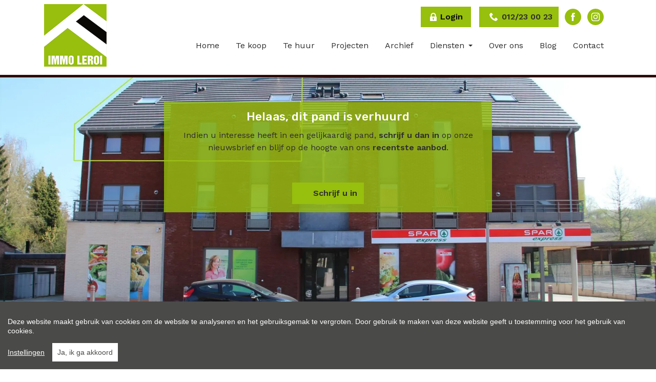

--- FILE ---
content_type: text/html; charset=utf-8
request_url: https://www.immo-leroi.be/pand/huren-duplex-appartement-tongeren/5831080
body_size: 17819
content:

<!DOCTYPE html>
<html lang="nl-BE">
<head>
    <meta charset="UTF-8">
    <meta name="Generator" content="Skarabee RP6" />
    <meta name="robots" content="noodp">
    <meta name="googlebot" content="noodp">
    <meta http-equiv="X-UA-Compatible" content="IE=edge">
    <meta name="viewport" content="width=device-width, initial-scale=1, shrink-to-fit=no">

    <title>Verhuurd: RUIM DUPLEX APPARTEMENT MET TERRAS EN GARAGE - Tongeren 3700 - Leroi Immobili&#235;n</title>

    
        <link rel="canonical" href="https://www.immo-leroi.be/pand/huren-duplex-appartement-tongeren/5831080" />
    <meta name="description" content="Dit appartement is gelegen op de tweede en derde verdieping van een recent gebouw (2010) net buiten het stadscentrum.Gemeenschappelijke inkomhal met brie..." />

        <link rel="shortcut icon" href="https://staticstnew.skarabee.net/Views/Sites/Leroi_T6/favicon.ico?icon=1" type="image/x-icon" />
                    

    <script>
        if (typeof (RP6_VARS) == "undefined") { RP6_VARS = {}; }
        if (typeof (RP6_TRACKING) == "undefined") { RP6_TRACKING = {}; }
        RP6_VARS.search = 'search_top_no_sidebar';
        RP6_VARS.scroll = 'pagination';
    </script>
        <link href="https://staticstnew.skarabee.net/Views/Sites/Leroi_T6/Styles/styles.min.css?img4=20250730" rel="stylesheet">
        <link href="https://staticstnew.skarabee.net/Views/Sites/Leroi_T6/Styles/editor.min.css?img=20250730" rel="stylesheet">
    
    
	<!--FB metatags -->
    <meta property="og:title" content="Duplex verhuurd - Hasseltsesteenweg 171, 3700 Tongeren " />
    <meta property="og:description" content="Dit appartement is gelegen op de tweede en derde verdieping van een recent gebouw (2010) net buiten het stadscentrum.Gemeenschappelijke inkomhal met brievenbus en videofoon, trappenhal naar appartementen en kelderverdieping.INDELING: inkomhal, apart " />
    <meta property="og:image" content="https://skarabeewebp.b-cdn.net/filestore/145229246187244218000160051142183242120237092118" />
    <meta property="og:type" content="website" />
    <meta property="og:site_name" content="Leroi Immobiliën bv " />
    <meta property="og:url" content="https://www.immo-leroi.be/pand/huren-duplex-appartement-tongeren/5831080" />
    <meta property="og:locale" content="nl_BE" />
	<!--GOOGLE +1 metatags -->
	<meta itemprop="name" content="Leroi Immobiliën bv " />
    <meta itemprop="description" content="Dit appartement is gelegen op de tweede en derde verdieping van een recent gebouw (2010) net buiten het stadscentrum.Gemeenschappelijke inkomhal met brievenbus en videofoon, trappenhal naar appartementen en kelderverdieping.INDELING: inkomhal, apart " />
    <meta itemprop="image" content="https://skarabeewebp.b-cdn.net/filestore/145229246187244218000160051142183242120237092118" />
	<!-- Twitter metatags -->
	<meta name="twitter:card" content="summary_large_image" />
	<meta name="twitter:site" content="Leroi Immobiliën bv " />
	<meta name="twitter:title" content="Duplex verhuurd - Hasseltsesteenweg 171, 3700 Tongeren " />
	<meta name="twitter:description" content="Dit appartement is gelegen op de tweede en derde verdieping van een recent gebouw (2010) net buiten het stadscentrum.Gemeenschappelijke inkomhal met brievenbus en videofoon, trappenhal naar appartementen en kelderverdieping.INDELING: inkomhal, apart " />
	<meta name="twitter:image" content="https://skarabeewebp.b-cdn.net/filestore/145229246187244218000160051142183242120237092118" />

    

    

<style>.alert--cookies, #msg-cookie-container{display:none !important;}</style>
<script src="https://staticstnew.skarabee.net/Views/Templates/ResponsivePersonal6/Scripts/cookieconsent.min.js?ts=1"></script>
<script id="CookieConsent_init">
function getTranslation(object, locale, key) {
    var currentLocale;
    if (!object.hasOwnProperty('language')) return '[Missing language object]';
    if (!object.language.hasOwnProperty('locale')) return '[Missing locale object]';
    currentLocale = object.language.locale.hasOwnProperty(locale) ? locale : 'en';
    return object.language.locale[currentLocale].hasOwnProperty(key) ? object.language.locale[currentLocale][key] : '[Missing translation]';
}
var currentLocale = "nl-be";
if(currentLocale == "nl-be"){
    currentLocale = "nl";
} else if(currentLocale == "fr-be"){
    currentLocale = "fr";
} else {}

window.CookieConsent.init({
  theme: {
    barColor: "#4a4a49",
    barTextColor: "#FFF",
    barMainButtonColor: "#FFF",
    barMainButtonTextColor: "#4a4a49",
    modalMainButtonColor: "#2b95d2",
    modalMainButtonTextColor: "#FFF",
  },
  language: {
    current: currentLocale,
    locale: {
      nl: {
        barMainText: "Deze website maakt gebruik van cookies om de website te analyseren en het gebruiksgemak te vergroten. Door gebruik te maken van deze website geeft u toestemming voor het gebruik van cookies.",
        barLinkSetting: "Instellingen",
        barBtnAcceptAll: "Ja, ik ga akkoord", 
        modalMainTitle: "Instellingen voor cookies",
        modalMainText: "Een cookie is een klein tekstbestand dat, bij het eerste bezoek aan deze website, wordt opgeslagen in de browser van uw computer, tablet of smartphone. Deze website gebruikt cookies om de gebruikservaring technisch te verbeteren, om statistieken van onder andere het aantal bezoeken bij te houden en om uw bezoek aan deze website verder op te volgen op sociale media.",
        modalBtnSave: "Huidige instellingen opslaan",
        modalBtnAcceptAll: "Alle cookies aanvaarden en sluiten",
        modalAffectedSolutions: "Betrokken cookies:",
        learnMore: "Meer info",
        on: "Aan",
        off: "Uit",
      },
      fr: {
        barMainText: "Nous utilisons des cookies pour nous permettre de mieux comprendre comment le site est utilisé. En continuant à utiliser ce site, vous acceptez cette politique.",
        barLinkSetting: "Réglages",
        barBtnAcceptAll: "Oui, j\'accepte", 
        modalMainTitle: "Paramètres des cookies",
        modalMainText: "Un cookie est un petit fichier texte qui, lors de la première visite de ce site web, est enregistré dans le navigateur de votre ordinateur, tablette ou smartphone. Ce site web utilise des cookies pour améliorer techniquement l'expérience de l'utilisateur, pour obtenir des statistiques sur le nombre de visiteurs et le suivi de votre visite sur ce site dans les réseaux sociaux.",
        modalBtnSave: "Sauvegarder les paramètres actuels",
        modalBtnAcceptAll: "Accepter tout les cookies",
        modalAffectedSolutions: "Cookies concernés",
        learnMore: "Plus d\'info",
        on: "Activer",
        off: "Déactiver",
      },
      en: {
        barMainText: 'This website uses cookies to ensure you get the best experience on our website.',
        barLinkSetting: 'Cookie Settings',
        barBtnAcceptAll: 'Accept all cookies',
        modalMainTitle: 'Cookie settings',
        modalMainText: 'Cookies are small piece of data sent from a website and stored on the user\'s computer by the user\'s web browser while the user is browsing. Your browser stores each message in a small file, called cookie. When you request another page from the server, your browser sends the cookie back to the server. Cookies were designed to be a reliable mechanism for websites to remember information or to record the user\'s browsing activity.',
        modalBtnSave: 'Save current settings',
        modalBtnAcceptAll: 'Accept all cookies and close',
        modalAffectedSolutions: 'Affected solutions:',
        learnMore: 'Learn More',
        on: 'On',
        off: 'Off',
      }
    },
  },
  categories: {
    necessary: {
      needed: true,
      wanted: true,
      checked: true,
      language: {
        locale: {
          nl: {
            name: "Functionele cookies",
            description: "Deze cookies dienen enkel om u de beste gebruikservaring te bieden tijdens uw bezoek aan deze website. Deze cookies vervallen als u deze website verlaat.",
          },
          fr: {
            name: "Cookies fonctionnels",
            description: "Ces cookies sont uniquement utilisés pour vous offrir la meilleure expérience lors de votre visite sur ce site web. Ces cookies expirent dès que vous quittez ce site web.",
          },
          en: {
            name: 'Strictly Necessary Cookies',
            description: '',
          }
        },
      },
    },
      
      various: {
        needed: false,
        wanted: false,
        checked: false,
        language: {
          locale: {
            nl: {
              name: "Cookies voor statistieken en tracking door derde partijen",
              description: "",
            },
            fr: {
              name: "Cookies pour les statistiques et le suivi par des tiers",
              description: "",
            },
            en: {
              name: "Statistical cookies for tracking by third parties",
              description: "",
            }
          },
        },
      },
      
  },
  services: {
    localcookie: {
      category: "necessary",
      type: "localcookie",
      search: "localcookie",
      cookies: [
        {
          name: "ASP.NET_SessionId",
          domain: `.${window.location.hostname}`,
        },
        {
          name: "culture",
          domain: `.${window.location.hostname}`,
        },
        {
          name: "guest",
          domain: `.${window.location.hostname}`,
        },
        {
          name: /^Skarabee/,
          domain: `.${window.location.hostname}`,
        },
        {
          name: "lastsearchpage",
          domain: `.${window.location.hostname}`,
        },
      ],
      language: {
        locale: {
          en: {
            name: "Skarabee cookies",
          }                   
        },
      },
    },
          
        facebook: {
          category: "various",
          type: "dynamic-script",
          search: "facebook",
          cookies: [
            {
              name: /^_fb/,
              domain: `.${window.location.hostname}`,
            },
            {
              name: "fr",
              domain: `.${window.location.hostname}`,
            },
            {
              name: "tr",
              domain: `.${window.location.hostname}`,
            },
            {
              name: "AA003",
              domain: `.${window.location.hostname}`,
            },
            {
              name: "ATN",
              domain: `.${window.location.hostname}`,
            },
            {
              name: "https://cx.atdmt.com/",
              domain: `.${window.location.hostname}`,
            },                                                                                                              
          ],
          language: {
            locale: {
              en: {
                name: "Facebook",
              }                  
            },
          },
        },
      
                
  },
});
</script>    

<script>var RP6_TRACKING = { FB: true }</script>
<!-- Facebook Pixel Code -->
<script >
  !function(f,b,e,v,n,t,s)
  {if(f.fbq)return;n=f.fbq=function(){n.callMethod?
  n.callMethod.apply(n,arguments):n.queue.push(arguments)};
  if(!f._fbq)f._fbq=n;n.push=n;n.loaded=!0;n.version='2.0';
  n.queue=[];t=b.createElement(e);t.async=!0;
  t.src=v;s=b.getElementsByTagName(e)[0];
  s.parentNode.insertBefore(t,s)}(window, document,'script',
  'https://connect.facebook.net/en_US/fbevents.js');
  fbq('init', '278286124000037');
  fbq('track', 'PageView');
</script>
<noscript >
  <img height="1" width="1" style="display:none" src="https://www.facebook.com/tr?id=278286124000037&ev=PageView&noscript=1"/>
</noscript>
<!-- End Facebook Pixel Code -->




<script>
  RP6_TRACKING = { GA: true };
</script>
<!-- Global Site Tag (gtag.js) - Google Analytics -->
<script src="https://www.googletagmanager.com/gtag/js?id=G-X6WGFKBRPP"></script>
<script >
  window.dataLayer = window.dataLayer || [];
  function gtag(){dataLayer.push(arguments);}
  gtag('js', new Date());
  gtag('set', { 'currency': 'EUR' });
  gtag('config', 'G-X6WGFKBRPP', { 'anonymize_ip': true });
</script>
<meta name="google-site-verification" content="CBBpNVqXsjJXiXz-F3zRIUG2uFpef25c0SkIOART4dI" />
<style type="text/css">.home .slick-list .cta--item__image img {
    height: 300px;
}
</style>

</head>
<body class="publication_detail has-search-in-page has-no-sidebar page--detail">
    <div id="fb-root"></div>
    <script async defer crossorigin="anonymous" src="https://connect.facebook.net/nl_NL/sdk.js#xfbml=1&version=v7.0" nonce="rHy2PDjT"></script>
    





        <div class="alert alert-danger alert--upgrade">
        U gebruikt een <strong>verouderde</strong> internetbrowser. <br>
        We raden u aan om de <a class="alert-link" href="http://browsehappy.com/">meest recente internetbrowser te installeren</a> voor de beste weergave van deze website. <br>
        Een internetbrowser die up to date is, staat ook garant voor veilig surfen.
        </div>

        <a href="#content" class="sr-only sr-only-focusable">Menu overslaan en naar de inhoud gaan</a>


<header role="banner">
    <nav class="navbar navbar--primary navbar-expand-md">
        <a href="/" class="navbar-brand" title="Link homepage">
            

    <img class="logo" src="https://staticstnew.skarabee.net/Views/Sites/Leroi_T6/Images/logo.png" srcset="https://staticstnew.skarabee.net/Views/Sites/Leroi_T6/Images/logo.png, https://staticstnew.skarabee.net/Views/Sites/Leroi_T6/Images/logox2.png 2x" alt="Leroi Immobili&#235;n" />


        </a>
        <button class="navbar-toggler" type="button" data-toggle="collapse" data-target="#navbarSupportedContent"
      aria-controls="navbarSupportedContent" aria-expanded="false" aria-label="Toggle navigation">
      <span class="navbar-toggler-icon"></span>
</button>

        <div class="collapse navbar-collapse" id="navbarSupportedContent">
            <div class="navigation--upper">
                <a class="nav-link nav-link--ownerlogin" href="/login">
                    <i class="icon icon--lock"></i><span>Login</span>
                </a>
                


<a href="tel:+3212230023" class="btn btn-primary btn--phone">
    <span class="">012/23 00 23</span>
</a>

                

    <ul class="nav nav--social">
                <li class="nav-item facebook"><a target="_blank" class="nav-link" href="https://www.facebook.com/immoleroi.be/">Facebook</a></li>
                <li class="nav-item instagram"><a target="_blank" class="nav-link" href="https://www.instagram.com/immoleroi/">Instagram</a></li>
    </ul>

            </div>
              <nav class="navigation navigation--primary" role="navigation">
    <ul class="nav nav--primary">
            <li class="nav-item home">
              <a class="nav-link" 
                 title="Home" 
                 href="/" 
                 
                 >
                Home
              </a>

            </li>
            <li class="nav-item te-koop">
              <a class="nav-link" 
                 title="Te koop" 
                 href="/te-koop" 
                 
                 >
                Te koop
              </a>

            </li>
            <li class="nav-item te-huur">
              <a class="nav-link" 
                 title="Te huur" 
                 href="/te-huur" 
                 
                 >
                Te huur
              </a>

            </li>
            <li class="nav-item projecten">
              <a class="nav-link" 
                 title="Projecten" 
                 href="/projecten" 
                 
                 >
                Projecten
              </a>

            </li>
            <li class="nav-item archief">
              <a class="nav-link" 
                 title="Archief" 
                 href="/referenties" 
                 
                 >
                Archief
              </a>

            </li>
            <li class="nav-item diensten dropdown">
              <a class="nav-link dropdown-toggle" 
                 title="Diensten" 
                 href="/ons-concept" 
                 id="Dropdown1"
                 >
                Diensten
              </a>

            <div class="dropdown-menu dropdown-menu--nav" aria-labelledby="Dropdown1">


                            <a class="dropdown-item" href="/dienst/gratis-schatting/33174"  title="Gratis schatting">
                                Gratis schatting
                            </a>
                            <a class="dropdown-item" href="/dienst/woningzoeker/33176"  title="Woningzoeker">
                                Woningzoeker
                            </a>
                            <a class="dropdown-item" href="/dienst/verkoop/36176"  title="Verkoop ">
                                Verkoop 
                            </a>
                            <a class="dropdown-item" href="/dienst/verhuur/36178"  title="Verhuur">
                                Verhuur
                            </a>

            </div>
            </li>
            <li class="nav-item over-ons">
              <a class="nav-link" 
                 title="Over ons" 
                 href="/over-ons" 
                 
                 >
                Over ons
              </a>

            </li>
            <li class="nav-item blog">
              <a class="nav-link" 
                 title="Blog" 
                 href="/nieuws" 
                 
                 >
                Blog
              </a>

            </li>
            <li class="nav-item contact">
              <a class="nav-link" 
                 title="Contact" 
                 href="/contact" 
                 
                 >
                Contact
              </a>

            </li>

    </ul>
  </nav>



        </div>
    </nav>
    
</header>

    <main id="content" role="main">

        





<div class="jumbotron jumbotron--banner jumbotron--banner__soldorrented">
    <div class="container">
        <div class="row">
            <div class="col-12">
                <h2 class="jumbotron__title">
                    Helaas, dit pand is verhuurd
                </h2>

                <p>Indien u interesse heeft in een gelijkaardig pand, <strong>schrijf u dan in</strong> op onze nieuwsbrief en blijf op de hoogte van ons <strong>recentste aanbod</strong>.</p>

                <a href="/ik-zoek" class="btn btn-primary has-icon has-icon-first" title="Schrijf u in">
                    <i class="icon icon--subscribe"></i>
                    <span class="btn__text">Schrijf u in</span>
                </a>
            </div>
        </div>
    </div>
</div>



    <section class="wrap wrap--jumbotron wrap--jumbotron__detail" data-image="https://skarabeewebp.b-cdn.net/filestore/145229246187244218000160051142183242120237092118" data-alt="Hasseltsesteenweg 171">
        <div class="jumbotron jumbotron--detail">
            <div class="jumbotron__image" style="background-image:url('https://skarabeewebp.b-cdn.net/filestore/145229246187244218000160051142183242120237092118')"></div>
        </div>
    </section>

<section class="wrap wrap--detail">
    <div class="wrap--detail__nav">



<div class="navigation navigation--detail navigation--detail--soldrented">
    <div class="container">
        <div class="row">

                <div class="col-6 col-lg-8 is-first">
                </div>

                <div class="col-6 col-lg-4 is-last">
                                        </div>


        </div>
    </div>
</div>


    </div>
    <div class="wrap--detail__content">
        <div class="container">
            <div class="row">
                <div class="col-12 ">

                    <div class="page-header page-header--detail">

                                <h1 class="wrap__heading "><span>RUIM DUPLEX APPARTEMENT MET TERRAS EN GARAGE</span></h1>




                        <div class="detail--header__container">



                            


                            <h2 class="detail__price">
                                

        <span class="badge badge--label is-sold-or-rented">
            <span>Verhuurd</span>
        </span>

                            </h2>
                        </div>

                            <div class="navbar navbar--media">
                                

<ul class="nav nav--media">

</ul>

                            </div>

                    </div>

                        <div class="detail--text__container">
                            

    <p>Dit appartement is gelegen op de tweede en derde verdieping van een recent gebouw (2010) net buiten het stadscentrum.<br /><br />Gemeenschappelijke inkomhal met brievenbus en videofoon, trappenhal naar appartementen en kelderverdieping.<br />INDELING: inkomhal, apart toilet, ruime woonkamer met schuifraam naar het achterliggend terras, een open keuken met eethoek, volledig ingericht met toestellen, naastgelegen berging met washoek, ruime badkamer met lavabomeubel en douche. Op het verdiep 2 ruime slaapkamers en apart toilet.<br /><br />Verder een private berging en autostaanplaats in de kelderverdieping.<br /><br />De huurprijs bedraagt 720 euro per maand + 30 euro per maand gemeenschappelijke kosten.<br /><br />BEZICHTIGING ENKEL NA TELEFONISCHE AFSPRAAK MET KANTOOR OP HET NUMMER 012 23 00 23!</p>

                        </div>


                </div>


            </div>
        </div>
    </div>
    <div class="wrap--detail__specs">
        <div class="container">
                <div class="row">
                    <div class="col-12">
                        <h2 class='wrap__heading wrap__heading--detail-table'><span>Detail van het pand</span></h2>
                    </div>
                </div>
            <div class="row">
                <div class="col-12 ">
                    
                    

<div class="wrap wrap--tabs">
    <div class="detail--tabs__container">



<ul class="nav nav-tabs nav-tabs--detail-table" role="tablist">
            <li class="nav-item">
                <a id="general-tab" class="nav-link active" href="#general" data-toggle="tab" role="tab" aria-controls="general" aria-selected="true">
                    <span>Algemeen</span>
                </a>
            </li>
            <li class="nav-item">
                <a id="division-tab" class="nav-link" href="#division" data-toggle="tab" role="tab" aria-controls="division" aria-selected="false">
                    <span>Indeling</span>
                </a>
            </li>
            <li class="nav-item">
                <a id="comfort-tab" class="nav-link" href="#comfort" data-toggle="tab" role="tab" aria-controls="comfort" aria-selected="false">
                    <span>Comfort</span>
                </a>
            </li>
            <li class="nav-item">
                <a id="legalinformation-tab" class="nav-link" href="#legalinformation" data-toggle="tab" role="tab" aria-controls="legalinformation" aria-selected="false">
                    <span>Wettelijke gegevens</span>
                </a>
            </li>

        </ul>

        <div class="tab-content" id="pills-tabContent">

                    <div class="table--detail tab-pane fade show active" id="general" role="tabpanel" aria-labelledby="general-tab">
                        <h2 class='sr-only d-print-block'>Algemeen</h2>
                        <div class="vertical--line"></div>
                        <div class="tables--container">
                            <table class="table table-responsive"><tr><td class="kenmerklabel">Adres:</td><td class="kenmerk">Hasseltsesteenweg 171/b5<br />Tongeren</td></tr><tr><td class="kenmerklabel">Referentie:</td><td class="kenmerk">21H1056</td></tr><tr><td class="kenmerklabel">Prijs:</td><td class="kenmerk">Verhuurd</td></tr><tr><td class="kenmerklabel">Type:</td><td class="kenmerk">Duplex</td></tr><tr><td class="kenmerklabel">Beschikbaar vanaf:</td><td class="kenmerk">Onmiddellijk</td></tr><tr><td class="kenmerklabel">Ligging:</td><td class="kenmerk">Stad centrum, Voorstad</td></tr>

<tr><td class="kenmerklabel">Bewoonbare opp.:</td><td class="kenmerk">131 m&sup2;</td></tr><tr><td class="kenmerklabel">Type constructie:</td><td class="kenmerk">Traditioneel</td></tr><tr><td class="kenmerklabel">Bouwjaar:</td><td class="kenmerk">2010</td></tr><tr><td class="kenmerklabel">Bouwlagen:</td><td class="kenmerk">3</td></tr><tr><td class="kenmerklabel">Op verdieping:</td><td class="kenmerk">2</td></tr><tr><td class="kenmerklabel">Algemene staat:</td><td class="kenmerk">Instapklaar</td></tr><tr><td class="kenmerklabel">Totale kosten:</td><td class="kenmerk">€ 30/maand</td></tr>
</table>
                        </div>
                    </div>
                    <div class="table--detail tab-pane fade" id="division" role="tabpanel" aria-labelledby="division-tab">
                        <h2 class='sr-only d-print-block'>Indeling</h2>
                        <div class="vertical--line"></div>
                        <div class="tables--container">
                            <table class="table table-responsive"><tr><td class="kenmerklabel">Slaapkamers:</td><td class="kenmerk">2</td></tr><tr><td class="kenmerklabel">Badkamers:</td><td class="kenmerk">Ja</td></tr><tr><td class="kenmerklabel">WC:</td><td class="kenmerk">2</td></tr><tr><td class="kenmerklabel">Woonkamer:</td><td class="kenmerk">Ja<span>, Doorzonkamer</span></td></tr><tr><td class="kenmerklabel">Keuken:</td><td class="kenmerk">Ja<span>, Half-open keuken, Ingericht met toestellen</span></td></tr><tr><td class="kenmerklabel">Berging:</td><td class="kenmerk">Ja</td></tr><tr><td class="kenmerklabel">Kelder:</td><td class="kenmerk">Ja</td></tr><tr><td class="kenmerklabel">Terras:</td><td class="kenmerk">10 m&sup2;</td></tr>

<tr><td class="kenmerklabel">Garage:</td><td class="kenmerk">1 (1 plaats)</td></tr><tr><td class="kenmerklabel">Garage Types:</td><td class="kenmerk">Parkeerplaats, Parkeerkelder</td></tr>

</table>
                        </div>
                    </div>
                    <div class="table--detail tab-pane fade" id="comfort" role="tabpanel" aria-labelledby="comfort-tab">
                        <h2 class='sr-only d-print-block'>Comfort</h2>
                        <div class="vertical--line"></div>
                        <div class="tables--container">
                            <table class="table table-responsive">
<tr><td class="kenmerklabel">Gemeubeld:</td><td class="kenmerk">Neen</td></tr><tr><td class="kenmerklabel">Kindvriendelijk:</td><td class="kenmerk">Ja</td></tr><tr><td class="kenmerklabel">Snelweg:</td><td class="kenmerk">Ja - op 4000 m tot 5000 m</td></tr><tr><td class="kenmerklabel">Treinstation:</td><td class="kenmerk">Ja - op 1500 m tot 2000 m</td></tr><tr><td class="kenmerklabel">Treinhalte:</td><td class="kenmerk">Ja - op 1500 m tot 2000 m</td></tr><tr><td class="kenmerklabel">Bushalte:</td><td class="kenmerk">Ja - op minder dan 500 m</td></tr><tr><td class="kenmerklabel">Winkel:</td><td class="kenmerk">Ja - op 500 m tot 1000 m</td></tr><tr><td class="kenmerklabel">School:</td><td class="kenmerk">Ja - op minder dan 500 m</td></tr><tr><td class="kenmerklabel">Kinderopvang:</td><td class="kenmerk">Ja - op minder dan 500 m</td></tr><tr><td class="kenmerklabel">Bank:</td><td class="kenmerk">Ja - op 500 m tot 1000 m</td></tr><tr><td class="kenmerklabel">Ontspanning:</td><td class="kenmerk">Ja - op minder dan 500 m</td></tr><tr><td class="kenmerklabel">Restaurant:</td><td class="kenmerk">Ja - op minder dan 500 m</td></tr>
<tr><td class="kenmerklabel">Raamwerk:</td><td class="kenmerk">Aluminium</td></tr><tr><td class="kenmerklabel">Beglazing:</td><td class="kenmerk">Dubbel, Hoogrendementsglas</td></tr><tr><td class="kenmerklabel">Verwarming:</td><td class="kenmerk">CV-ketel, Aardgas</td></tr><tr><td class="kenmerklabel">Verwarmd water:</td><td class="kenmerk">Gas, Combiketel</td></tr><tr><td class="kenmerklabel">Isolatie:</td><td class="kenmerk">Volledig geïsoleerd</td></tr><tr><td class="kenmerklabel">Kabel:</td><td class="kenmerk">Ja</td></tr>


</table>
                        </div>
                    </div>
                    <div class="table--detail tab-pane fade" id="legalinformation" role="tabpanel" aria-labelledby="legalinformation-tab">
                        <h2 class='sr-only d-print-block'>Wettelijke gegevens</h2>
                        <div class="tables--container">
                            <table class="table table-responsive tblLegal"><tr><td class="kenmerklabel">EPC Certificaat Nr.:</td><td class="kenmerk">20211016-0002478467-RES-1</td></tr><tr><td class="kenmerklabel">EPC Index:</td><td class="kenmerk">118,00 kWh/(m² jaar)</td></tr><tr class="energyClass energyClassB"><td class="kenmerklabel">EnergyClass:</td><td class="kenmerk">B</td></tr><tr><td class="kenmerklabel">EPC Geldig tot:</td><td class="kenmerk">16/10/2031</td></tr>
<tr><td class="kenmerklabel">Overstromingsgevoelig:</td><td class="kenmerk">Niet meegedeeld</td></tr><tr><td class="kenmerklabel">Overstromingsgebied:</td><td class="kenmerk">Niet meegedeeld</td></tr><tr><td class="kenmerklabel">Erfgoed:</td><td class="kenmerk">Niet meegedeeld</td></tr>

</table>
                        </div>
                    </div>



        </div>

    </div>
</div>

                </div>
            </div>
        </div>
    </div>
    </section>



<div id="contact--modal" class="contact--modal__container mfp-hide">
    <div class="row">
        <div class="col-12">
            <h3 class="modal--title">
                <span>
                    Ik wens meer informatie over volgend pand:
                </span>
            </h3>
        </div>
    </div>

    <div class="row">
        <div class="col-12 col-lg-4">

            <div class="card">
                <div class="card__image">
                    <div class="card__image__link">
                                <picture>
                                    <source srcset="https://skarabeewebp.b-cdn.net/filestore/145229246187244218000160051142183242120237092118/medium" type="image/webp">
                                    <source srcset="https://skarabeewebp.b-cdn.net/filestore/145229246187244218000160051142183242120237092118/medium/fallback">
                                    <img src="https://skarabeewebp.b-cdn.net/filestore/145229246187244218000160051142183242120237092118" alt="Hasseltsesteenweg 171" class="img-responsive" />
                                </picture>         
                    </div>
                </div>
                <div class="card-body">
                    

                    <h4 class="card-title detail__price">
                        <span>
                            

        <span class="badge badge--label is-sold-or-rented">
            <span>Verhuurd</span>
        </span>

                        </span>
                    </h4>
                </div>
            </div>

        </div>
        <div class="col-12 col-lg-8">





<form action="/pand/huren-duplex-appartement-tongeren/5831080#contact" class="form" id="frm_contact" method="post"><input name="__RequestVerificationToken" type="hidden" value="a5uGA4FzZe_JhTiC3buvGroeUiEZiUCIWJ5Tv9CYxmwT8G7L96joD58VvaxvWvdjB44WWu4Ksd4p8h8SVStgy4dmvmuhC4MPCsHSwtmZ1JA1" /><input data-val="true" data-val-number="PublicationId is een ongeldig nummer." id="ContactMe_PublicationId" name="ContactMe.PublicationId" type="hidden" value="5831080" /><input data-val="true" data-val-number="BusinessId is een ongeldig nummer." id="BusinessId" name="BusinessId" type="hidden" value="" />    <input type="hidden" name="ContactMe.Country" value="BE" />
    <div class="row">
        

    <div class="col-12  col-md-4 col-lg-4 pronoun-select">
        <div class="form-group">
            <select class="selectpicker" data-val="true" data-val-required="Aanspreking is verplicht" id="ContactMe_Salutation" name="ContactMe.Salutation" title=""><option value="MISTER">De heer</option>
<option value="MISSES">Mevrouw</option>
</select>
            <div class="error--message__container">
                <span class="field-validation-valid" data-valmsg-for="ContactMe.Salutation" data-valmsg-replace="true"></span>
            </div>
        </div>
    </div>

<div class="col-12 col-md-4 col-lg-4">
    <div class="floating-label form-group">
        <input class="form-control" data-val="true" data-val-required="Voornaam is een verplicht veld." id="ContactMe_FirstName" name="ContactMe.FirstName" type="text" value="" />
        <label for="ContactMe_FirstName" id="required">Voornaam *</label>
        <div class="error--message__container">
            <span class="field-validation-valid" data-valmsg-for="ContactMe.FirstName" data-valmsg-replace="true"></span>
        </div>
    </div>
</div>
<div class="col-12 col-md-4 col-lg-4">
    <div class="floating-label form-group">
        <input class="form-control" data-val="true" data-val-required="Naam is een verplicht veld." id="ContactMe_Name" name="ContactMe.Name" type="text" value="" />
            <label for="ContactInfo_Name" id="required">Naam *</label>
        <div class="error--message__container">
            <span class="field-validation-valid" data-valmsg-for="ContactMe.Name" data-valmsg-replace="true"></span>
        </div>
    </div>

</div>




    <div class="col-12 col-md-6">
        <div class="floating-label form-group">
            <input class="form-control" id="ContactMe_Phone" name="ContactMe.Phone" type="text" value="" />
            <label for="ContactMe_Phone">Telefoon </label>
            <div class="error--message__container">
                <span class="field-validation-valid" data-valmsg-for="ContactMe.Phone" data-valmsg-replace="true"></span>
            </div>
        </div>
    </div>
    <div class="col-12 col-md-6">
        <div class="floating-label form-group">
            <input class="form-control" id="ContactMe_MobilePhone" name="ContactMe.MobilePhone" type="text" value="" />
            <label for="ContactMe_MobilePhone">Gsm nr.  *</label>
            <div class="error--message__container">
                <span class="field-validation-valid" data-valmsg-for="ContactMe.MobilePhone" data-valmsg-replace="true"></span>
            </div>
        </div>
    </div>
<div class="col-12 col-md-6">
    <div class="floating-label form-group">
        <input class="form-control" id="ContactMe_Email" name="ContactMe.Email" type="text" value="" />
        <label for="ContactMe_Email">E-mail  *</label>
        <div class="error--message__container">
            <span class="field-validation-valid" data-valmsg-for="ContactMe.Email" data-valmsg-replace="true"></span>
        </div>
    </div>
</div>


<input type="hidden" name="field_MailSubject" value="" />
<input Value="NL" id="ContactMe_Language" name="ContactMe.Language" type="hidden" value="" />
<input data-val="true" data-val-required="The RequiredValidation field is required." id="ContactMe_RequiredValidation" name="ContactMe.RequiredValidation" type="hidden" value="MobilePhone, Email" />


    </div>
    <div class="row">
        <div class="col-sm-12">
            <div class="floating-label form-group area">
                
                <textarea class="form-control" cols="20" id="ContactMe_Comment" name="ContactMe.Comment" rows="2">
</textarea>
                <label for="ContactMe_Comment">
                    Opmerking
                    
                </label>
                <div class="error--message__container">
                    <span class="field-validation-valid" data-valmsg-for="ContactMe.Comment" data-valmsg-replace="true"></span>
                </div>
            </div>
        </div>
    </div>
            <div id="captcha" class="form-group">
                <div class='g-recaptcha' data-sitekey='6LebugoUAAAAAL0Qv_0AWKlfaIZKddVIxLkxGwr6'></div><script src='https://www.google.com/recaptcha/api.js?hl=nl'></script>
                <span class="field-validation-valid" data-valmsg-for="captcha" data-valmsg-replace="true" id="captcha_validation"></span>
            </div>
    <div class="row">
		<div class="col-sm-12">
            <div class="form-group custom-control custom-checkbox">
                <input class="custom-control-input" data-val="true" data-val-required="The Ik heb het privacy beleid van deze website gelezen en ga hiermee akkoord. field is required." id="ContactMe_Consent" name="ContactMe.Consent" required="true" type="checkbox" value="true" /><input name="ContactMe.Consent" type="hidden" value="false" />

                <label for="ContactMe_Consent" class="custom-control-label"><span class="input"></span>Ik heb het <a href="http://extranet.skarabee.be/public/custom-sites/privacy_nl.html" target="_blank">privacybeleid</a> van deze website gelezen en ga hiermee akkoord.</label>
                <br> <span class="field-validation-valid" data-valmsg-for="ContactMe.Consent" data-valmsg-replace="false">U moet akkoord gaan met het privacybeleid van deze website</span>

            </div>
		</div>
    </div>
    <div class="row">
        <div class="col-sm-6">
            <div class="alert alert--required">
                <span>*</span> Verplicht in te vullen
            </div>
        </div>
        <div class="col-sm-6 text-right">
            <button class="btn btn-primary" type="submit">
                Verstuur
            </button>
        </div>
    </div>
</form>

    <script>if(RP6_TRACKING.GA){ var RP6MailSent = false; }</script>
        </div>
    </div>
</div>


<div id="mailafriend--modal" class="contact--modal__container mfp-hide">
    <div class="row">
        <div class="col-12">
            <h3 class="modal--title">
                <span>
                    Vertel een vriend
                </span>
            </h3>
        </div>
    </div>

    <div class="row">
        <div class="col-12 col-lg-4">

            <div class="card">
                <div class="card__image">
                    <div class="card__image__link">
                                <picture>
                                    <source srcset="https://skarabeewebp.b-cdn.net/filestore/145229246187244218000160051142183242120237092118/medium" type="image/webp">
                                    <source srcset="https://skarabeewebp.b-cdn.net/filestore/145229246187244218000160051142183242120237092118/medium/fallback">
                                    <img src="https://skarabeewebp.b-cdn.net/filestore/145229246187244218000160051142183242120237092118" alt="Hasseltsesteenweg 171" class="img-responsive" />
                                </picture>         
                    </div>
                </div>
                <div class="card-body">
                    

                    <h4 class="card-title detail__price">
                        <span>
                            

        <span class="badge badge--label is-sold-or-rented">
            <span>Verhuurd</span>
        </span>

                        </span>
                    </h4>
                </div>
            </div>

        </div>
        <div class="col-12 col-lg-8">
                    <iframe id="mailafriend--iframe" scrolling="yes" src="/mail-a-friend/5831080"></iframe>
        </div>
    </div>
</div>


<div id="visit--modal" class="contact--modal__container mfp-hide">
    <div class="row">
        <div class="col-12">
            <h3 class="modal--title">
                <span>
                    
                </span>
            </h3>
        </div>
    </div>

    <div class="row">
        <div class="col-12 col-lg-4">

            <div class="card">
                <div class="card__image">
                    <div class="card__image__link">
                                <picture>
                                    <source srcset="https://skarabeewebp.b-cdn.net/filestore/145229246187244218000160051142183242120237092118/medium" type="image/webp">
                                    <source srcset="https://skarabeewebp.b-cdn.net/filestore/145229246187244218000160051142183242120237092118/medium/fallback">
                                    <img src="https://skarabeewebp.b-cdn.net/filestore/145229246187244218000160051142183242120237092118" alt="Hasseltsesteenweg 171" class="img-responsive" />
                                </picture>         
                    </div>
                </div>
                <div class="card-body">
                    

                    <h4 class="card-title detail__price">
                        <span>
                            

        <span class="badge badge--label is-sold-or-rented">
            <span>Verhuurd</span>
        </span>

                        </span>
                    </h4>
                </div>
            </div>

        </div>
        <div class="col-12 col-lg-8">
    <skarabee-reservation-component id="reservation"
                                    api-key="AB99C2EF-E986-4D12-A913-EAD0A25CD78F"
                                    guid="7F74530B-044A-4B90-8119-0E8709F3C492"
                                    privacypolicyurl="http://extranet.skarabee.be/public/custom-sites/privacy_nl.html"
                                    language="nl"
                                    bootstrap="false"
                                    recaptchasitekey="6LebugoUAAAAAL0Qv_0AWKlfaIZKddVIxLkxGwr6"
                                    
                                    recipients=""
                                    addressrequired="false"
                                    genderrequired="false"
                                    hidegender="false"
                                    booked_text=""
                                    booked_buttonlink=""
                                    booked_buttontext="">
    </skarabee-reservation-component>
        </div>
    </div>
</div>
}



    </main>



<footer role="contentinfo">
    <div class="footer__fixed-cta">
        <a href="/dienst/gratis-schatting/33174" class="btn btn-primary footer__fixed-cta-btn">
            <i class="footer__fixed-cta-icon"></i>
            <span>
                Gratis schatting
            </span>
        </a>
    </div>
    <div class="footer__contact">
        <div class="container">
            <div class="row">
                <div class="col-12 col-lg-6">
                    <div>
                        <a href="/" class="navbar-brand" title="Link homepage">
                            

    <img class="logo" src="https://staticstnew.skarabee.net/Views/Sites/Leroi_T6/Images/logo.png" srcset="https://staticstnew.skarabee.net/Views/Sites/Leroi_T6/Images/logo.png, https://staticstnew.skarabee.net/Views/Sites/Leroi_T6/Images/logox2.png 2x" alt="Leroi Immobili&#235;n" />


                        </a>
                    </div>
                    <div class="card-deck card-deck--offices">

                        


        <div class="card card--office">
            <div class="card-body">
                    <h3 class="card-title"><span>Leroi Immobili&#235;n</span></h3>
                <div class="card-text">
                    <address>
                        <span class="contact__location">
Pliniuswal 23                                <br>
                            3700 Tongeren                                <br>
                        </span>
                            <span class="contact__phone"><a href="tel:+3212230023">012/23 00 23</a></span>
                                                                            <span class="contact__mail"><a href="mailto:info@immo-leroi.be">info@immo-leroi.be</a></span>
                    </address>
                </div>

            </div>
        </div>


                    </div>
                </div>
                <div class="col-12 col-lg-3">

                        

        <div class="nav-item facebook"><div class="fb-page" data-href="https://www.facebook.com/immoleroi.be/" data-tabs="" data-width="270" data-height="90" data-small-header="false" data-adapt-container-width="true" data-hide-cover="false" data-show-facepile="true"><blockquote cite="https://www.facebook.com/immoleroi.be/" class="fb-xfbml-parse-ignore"><a href="https://www.facebook.com/immoleroi.be/"></a></blockquote></div></div>
    <ul class="nav nav--social">
                <li class="nav-item instagram"><a target="_blank" class="nav-link" href="https://www.instagram.com/immoleroi/">Instagram</a></li>
    </ul>


                </div>
            </div>
        </div>
    </div>

    

<div class="footer__legal">
    <div class="container">
        <div class="row">
            <div class="col-12 col-lg-9">
                <p>Vastgoedmakelaar-bemiddelaar Belgi&euml; BIV 200.202 &amp; 505.372 - Ondernemingsnummer BTW-BE 0442.676.722 - Toezichthoudende autoriteit: Beroepsinstituut van Vastgoedmakelaars, Luxemburgstraat 16 B te 1000 Brussel - Onderworpen aan de <a href="http://www.biv.be/plichtenleer" target="_blank">deontologische code van het BIV</a> - Lid BIV - Lid CIB - Polis beroepsaansprakelijkheid, borgstelling en waarborgorganisme derdengelden via NV AXA Belgium 730.390.160, 7303793800150 en 7303793820141.</p>
            </div>
            <div class="col-12 col-lg-3 icons__container">


<div class="icon--partners icon--partners__img" >
        <a class="icon--link" href="https://www.biv.be/" target="_blank" title="BIV">
        
    <img alt="BIV" class="img--partner" src="https://skarabeewebp.b-cdn.net/filestore/140063242106113214165024077101003023192050201172" />            </a>
</div>

<div class="icon--partners icon--partners__img" >
        <a class="icon--link" href="https://www.cib.be/" target="_blank" title="CIB">
        
    <img alt="CIB" class="img--partner" src="https://skarabeewebp.b-cdn.net/filestore/107024077030189252081130027200177081226209062250" />            </a>
</div>

<div class="icon--partners icon--partners__img" >
        <a class="icon--link" href="https://www.immoscoop.be/" target="_blank" title="Immoscoop">
        
    <img alt="" class="img--partner" src="https://skarabeewebp.b-cdn.net/filestore/127130131096170201211096245147154057097141171211" />            </a>
</div>            </div>
        </div>
    </div>
</div>


    <div class="footer__nav">
        <div class="container">
            
&copy; 2026
Leroi Immobili&#235;n | 
<a href="https://www.zabun.be" target="_blank" title="Zabun">Developed by Zabun</a> |
<a href="http://extranet.skarabee.be/public/custom-sites/disclaimer_nl_201x.html" target="_blank" rel="nofollow">Disclaimer</a> |
<a href="http://extranet.skarabee.be/public/custom-sites/privacy_nl.html" target="_blank" rel="nofollow">Privacy policy</a> |
<a class="ccb__edit">Cookie policy</a>

        </div>
    </div>
</footer>


<a href="#content" class="btn btn--backtotop js-backtotop"></a>


        <script>
            RP6_VARS.JUMBOTRON_autoplay = true;
RP6_VARS.JUMBOTRON_autoplaySpeed = 4000;
RP6_VARS.speed = 1000;

RP6_VARS.swipeToSlide = true;

RP6_VARS.PIDK_centerMode = true;
RP6_VARS.PIDK_variableWidth = true;
RP6_VARS.PIDK_dots = true;
RP6_VARS.PIDK_fade = false;
RP6_VARS.PIDK_autoplay = true;
        </script>

    <script src="https://staticstnew.skarabee.net/Views/Templates/ResponsivePersonal6/Scripts/main.js?t18=20250730"></script>

        <script type="text/javascript" src="https://staticstnew.skarabee.net/Views/Sites/Leroi_T6/Scripts/extraFunctions.js?imgstatsfix4=20250730"></script>



    

<div id="msg-cookie-container" class="alert alert--cookies fixed-bottom" style="display:none;">
    <div class="container">
        <div class="row align-items-center">
            <div class="col-12 col-md-10">
                <span class="alert__text" id="msg-cookie-txt">Deze website maakt gebruik van cookies om de website te analyseren en het gebruiksgemak te vergroten. Door gebruik te maken van deze website geeft u toestemming voor het gebruik van cookies.</span>
            </div>
            <div class="col-12 col-md-2">
                <button class="btn btn-primary btn--cookies float-right" id="msg-cookie-btn">Ja, ik ga akkoord</button>
            </div>
        </div>
    </div>
</div>
<script>
    window.onload = function () {

        // If a cookie is set, remove the message (oh the irony!)
        if (document.cookie.match(/cookie-agreed/)) {

            // Remove the element, we don't need it
            document.body.removeChild(document.querySelectorAll("#msg-cookie-container")[0]);

        } else {

            // Make the message visible
            document.querySelectorAll("#msg-cookie-container")[0].removeAttribute("style");

            // Clickevent to remove the message
            document.querySelectorAll("#msg-cookie-btn")[0].addEventListener(
                "click",
                function () {
                    document.cookie = "cookie-agreed";
                    document.body.removeChild(document.querySelectorAll("#msg-cookie-container")[0]);
                },
                false
            );
        }
    };
</script>


        <script>
            Skarabee.QueryUrl='/query';
    </script>

    
    

        <script>
        RP6.detail.mediaMagnificPopup('#photos', {
            items: [
                    
                    {
                        src: 'https://skarabeewebp.b-cdn.net/filestore/145229246187244218000160051142183242120237092118',
                        title: 'Hasseltsesteenweg 171'
                    },
                    
                    
                    {
                        src: 'https://skarabeewebp.b-cdn.net/filestore/218221107169105109098039104247005080224244202075',
                        title: 'achtergevel'
                    },
                    
                    
                    {
                        src: 'https://skarabeewebp.b-cdn.net/filestore/176073076099056122178021010162112125076027226207',
                        title: 'woonkamer'
                    },
                    
                    
                    {
                        src: 'https://skarabeewebp.b-cdn.net/filestore/097106093241233076086228163006125117119047034208',
                        title: 'woonkamer met zicht op de keuken'
                    },
                    
                    
                    {
                        src: 'https://skarabeewebp.b-cdn.net/filestore/104155191215001221213159077080002164138154129250',
                        title: 'keuken'
                    },
                    
                    
                    {
                        src: 'https://skarabeewebp.b-cdn.net/filestore/000114080224206237114228205218248022055206194084',
                        title: 'woonkamer met schuifraam'
                    },
                    
                    
                    {
                        src: 'https://skarabeewebp.b-cdn.net/filestore/186136017085154251067015133194179144143158001109',
                        title: 'terras'
                    },
                    
                    
                    {
                        src: 'https://skarabeewebp.b-cdn.net/filestore/193224110220193189237213095213040006090219137043',
                        title: 'terras met zicht op groen'
                    },
                    
                    
                    {
                        src: 'https://skarabeewebp.b-cdn.net/filestore/190157152164142000103177069021056063035067182241',
                        title: 'berging'
                    },
                    
                    
                    {
                        src: 'https://skarabeewebp.b-cdn.net/filestore/245097138013160172013029014020143160225082162084',
                        title: 'badkamer'
                    },
                    
                    
                    {
                        src: 'https://skarabeewebp.b-cdn.net/filestore/127075144178107016210175036022179099083102022111',
                        title: 'slaapkamer 1'
                    },
                    
                    
                    {
                        src: 'https://skarabeewebp.b-cdn.net/filestore/030077006111090025085223011093146231076201205232',
                        title: 'slaapkamer 2'
                    },
                    
                    
                    {
                        src: 'https://skarabeewebp.b-cdn.net/filestore/051184249243239039101046220165034137005201209097',
                        title: 'plan beneden'
                    },
                    
                    
                    {
                        src: 'https://skarabeewebp.b-cdn.net/filestore/067084093210078195042150087075144142230211167136',
                        title: 'plan boven'
                    },
                    
            ],
            type: 'image'
        });
        </script>
        <div id="magnificmap" class="map-magnific__container mfp-hide">
            <div style="height:800px; width:100%;" id="leaflet_map"></div>
        </div>
        <script>
            RP6.detail.mediaMagnificPopup('#map', {
                items: [
                    {
                        src: $("#magnificmap")
                    }
                ],
                type: 'inline'
            });
        </script>
            <script>
                $("#map").click(function () {
                          
            
        //Map definiëren met Coordinates & Zoom
        var mymap = L.map("leaflet_map", {
            center: [50.78643144637496, 5.454662494366654],
            zoom: 15,
            gestureHandling: true
        });

            
        
        L.tileLayer('https://{s}.tile.openstreetmap.org/{z}/{x}/{y}.png', {
            id: 'mapbox.streets',
            'attribution': 'Map data © <a href="https://openstreetmap.org">OpenStreetMap</a> contributors',
            maxZoom: 20,
        }).addTo(mymap);
    



    


        var icon = L.divIcon({
            className: 'custom--marker__container',
            html:'<div class="custom--marker"></div>',
            iconAnchor:[13,37],
            iconSize:[26,38]
        });

        var marker = L.marker([50.78643144637496, 5.454662494366654], {icon: icon});

        

        

            marker.addTo(mymap);
    
;
                });
            </script>
    <script>
        RP6.detail.printDetail('.print .nav-link', 'https://www.immo-leroi.be/pand/huren-duplex-appartement-tongeren/5831080?print=true', 'hello');

            RP6.detail.hasVisitReservation();
    </script>


    
    <script type="application/ld+json"> {"@context":"http://schema.org","id":"http://www.immo-leroi.be/pand/huren-duplex-appartement-tongeren/5831080","url":"http://www.immo-leroi.be/pand/huren-duplex-appartement-tongeren/5831080","name":"Tongeren Hasseltsesteenweg 171 b5","description":"Dit appartement is gelegen op de tweede en derde verdieping van een recent gebouw (2010) net buiten het stadscentrum.\r\n\r\nGemeenschappelijke inkomhal met brievenbus en videofoon, trappenhal naar appartementen en kelderverdieping.\r\nINDELING: inkomhal, apart toilet, ruime woonkamer met schuifraam naar het achterliggend terras, een open keuken met eethoek, volledig ingericht met toestellen, naastgelegen berging met washoek, ruime badkamer met lavabomeubel en douche. Op het verdiep 2 ruime slaapkamers en apart toilet.\r\n\r\nVerder een private berging en autostaanplaats in de kelderverdieping.\r\n\r\nDe huurprijs bedraagt 720 euro per maand + 30 euro per maand gemeenschappelijke kosten.\r\n\r\nBEZICHTIGING ENKEL NA TELEFONISCHE AFSPRAAK MET KANTOOR OP HET NUMMER 012 23 00 23!","image":["https://skarabeewebp.b-cdn.net/filestore/145229246187244218000160051142183242120237092118"],"geo":{"latitude":"50.78643144637496","longitude":"5.454662494366654","address":{"streetAddress":"Hasseltsesteenweg 171","addressLocality":"171 Hasseltsesteenweg","postalCode":"3700","addressRegion":"Tongeren","addressCountry":"BE","@type":"PostalAddress"},"@type":"GeoCoordinates"},"additionalProperty":[{"value":"130,70 m²","name":"Bewoonbare opp.","@type":"PropertyValue"},{"value":"2","name":"Slaapkamers","@type":"PropertyValue"},{"value":"Neen","name":"Tuin","@type":"PropertyValue"},{"value":"Ja","name":"Garage","@type":"PropertyValue"}],"@type":"Apartment"} </script><script type="application/ld+json"> {"mainEntity":{"url":"http://www.immo-leroi.be/pand/huren-duplex-appartement-tongeren/5831080","@context":"http://schema.org","name":"Tongeren Hasseltsesteenweg 171 b5","@type":"OfferCatalog"},"offers":[{"url":"http://www.immo-leroi.be/pand/huren-duplex-appartement-tongeren/5831080","price":"0","priceCurrency":"EUR","availability":"http://schema.org/OutOfStock","validFrom":"18/10/2021 9:50:37","priceValidUntil":"24/02/2026 0:00:00","itemCondition":"http://schema.org/UsedCondition","seller":{"name":"Leroi Immobiliën bv","@type":"Organization"},"@type":"Offer"}],"@context":"http://schema.org","@type":"RealEstateListing"} </script>



    <script type="application/ld+json"> {"@context":"http://schema.org","itemListElement":[{"position":1,"name":"Home","item":"https://www.immo-leroi.be/","@type":"ListItem"},{"position":2,"name":"Te Huur","item":"https://www.immo-leroi.be/te-huur","@type":"ListItem"},{"position":3,"name":"Pand Huren Duplex Appartement Tongeren","item":"https://www.immo-leroi.be/pand/huren-duplex-appartement-tongeren/5831080","@type":"ListItem"}],"@type":"BreadcrumbList"} </script>
<script type="application/ld+json"> {"@context":"http://schema.org","url":"http://www.immo-leroi.be","contactPoint":[{"telephone":"+32 (0)12 23-00-23","contactType":"sales","areaServed":"NL-BE","@type":"ContactPoint"}],"@type":"Organization"} </script>    <script type="application/ld+json"> {"@context":"http://schema.org","name":"Leroi Immobiliën bv","url":"http://www.immo-leroi.be","sameAs":[],"@type":"Person"} </script>
    <script type="application/ld+json"> {"@context":"http://schema.org","image":[""],"@id":"1131","name":"Leroi Immobiliën bv","address":{"streetAddress":"Pliniuswal","addressLocality":"Pliniuswal","addressRegion":"Tongeren","postalCode":"3700","addressCountry":"BE","@type":"PostalAddress"},"geo":{"latitude":50.7827,"longitude":5.46195,"@type":"GeoCoordinates"},"telephone":"012/23 00 23","potentialAction":{"target":{"urlTemplate":"https://www.immo-leroi.be","inLanguage":["EN-US","NL-BE","FR-BE","DE-BE","NL-NL","FR-FR","DE-DE"],"actionPlatform":["http://schema.org/DesktopWebPlatform","http://schema.org/IOSPlatform","http://schema.org/AndroidPlatform"],"@type":"EntryPoint"},"result":{"name":"Visit website","@type":"Reservation"},"@type":"ReserveAction"},"priceRange":"$$","@type":"RealEstateAgent"} </script>
    

</body>

</html>


--- FILE ---
content_type: text/html; charset=utf-8
request_url: https://www.google.com/recaptcha/api2/anchor?ar=1&k=6LebugoUAAAAAL0Qv_0AWKlfaIZKddVIxLkxGwr6&co=aHR0cHM6Ly93d3cuaW1tby1sZXJvaS5iZTo0NDM.&hl=nl&v=N67nZn4AqZkNcbeMu4prBgzg&size=normal&anchor-ms=20000&execute-ms=30000&cb=1qid0cquk1fr
body_size: 49409
content:
<!DOCTYPE HTML><html dir="ltr" lang="nl"><head><meta http-equiv="Content-Type" content="text/html; charset=UTF-8">
<meta http-equiv="X-UA-Compatible" content="IE=edge">
<title>reCAPTCHA</title>
<style type="text/css">
/* cyrillic-ext */
@font-face {
  font-family: 'Roboto';
  font-style: normal;
  font-weight: 400;
  font-stretch: 100%;
  src: url(//fonts.gstatic.com/s/roboto/v48/KFO7CnqEu92Fr1ME7kSn66aGLdTylUAMa3GUBHMdazTgWw.woff2) format('woff2');
  unicode-range: U+0460-052F, U+1C80-1C8A, U+20B4, U+2DE0-2DFF, U+A640-A69F, U+FE2E-FE2F;
}
/* cyrillic */
@font-face {
  font-family: 'Roboto';
  font-style: normal;
  font-weight: 400;
  font-stretch: 100%;
  src: url(//fonts.gstatic.com/s/roboto/v48/KFO7CnqEu92Fr1ME7kSn66aGLdTylUAMa3iUBHMdazTgWw.woff2) format('woff2');
  unicode-range: U+0301, U+0400-045F, U+0490-0491, U+04B0-04B1, U+2116;
}
/* greek-ext */
@font-face {
  font-family: 'Roboto';
  font-style: normal;
  font-weight: 400;
  font-stretch: 100%;
  src: url(//fonts.gstatic.com/s/roboto/v48/KFO7CnqEu92Fr1ME7kSn66aGLdTylUAMa3CUBHMdazTgWw.woff2) format('woff2');
  unicode-range: U+1F00-1FFF;
}
/* greek */
@font-face {
  font-family: 'Roboto';
  font-style: normal;
  font-weight: 400;
  font-stretch: 100%;
  src: url(//fonts.gstatic.com/s/roboto/v48/KFO7CnqEu92Fr1ME7kSn66aGLdTylUAMa3-UBHMdazTgWw.woff2) format('woff2');
  unicode-range: U+0370-0377, U+037A-037F, U+0384-038A, U+038C, U+038E-03A1, U+03A3-03FF;
}
/* math */
@font-face {
  font-family: 'Roboto';
  font-style: normal;
  font-weight: 400;
  font-stretch: 100%;
  src: url(//fonts.gstatic.com/s/roboto/v48/KFO7CnqEu92Fr1ME7kSn66aGLdTylUAMawCUBHMdazTgWw.woff2) format('woff2');
  unicode-range: U+0302-0303, U+0305, U+0307-0308, U+0310, U+0312, U+0315, U+031A, U+0326-0327, U+032C, U+032F-0330, U+0332-0333, U+0338, U+033A, U+0346, U+034D, U+0391-03A1, U+03A3-03A9, U+03B1-03C9, U+03D1, U+03D5-03D6, U+03F0-03F1, U+03F4-03F5, U+2016-2017, U+2034-2038, U+203C, U+2040, U+2043, U+2047, U+2050, U+2057, U+205F, U+2070-2071, U+2074-208E, U+2090-209C, U+20D0-20DC, U+20E1, U+20E5-20EF, U+2100-2112, U+2114-2115, U+2117-2121, U+2123-214F, U+2190, U+2192, U+2194-21AE, U+21B0-21E5, U+21F1-21F2, U+21F4-2211, U+2213-2214, U+2216-22FF, U+2308-230B, U+2310, U+2319, U+231C-2321, U+2336-237A, U+237C, U+2395, U+239B-23B7, U+23D0, U+23DC-23E1, U+2474-2475, U+25AF, U+25B3, U+25B7, U+25BD, U+25C1, U+25CA, U+25CC, U+25FB, U+266D-266F, U+27C0-27FF, U+2900-2AFF, U+2B0E-2B11, U+2B30-2B4C, U+2BFE, U+3030, U+FF5B, U+FF5D, U+1D400-1D7FF, U+1EE00-1EEFF;
}
/* symbols */
@font-face {
  font-family: 'Roboto';
  font-style: normal;
  font-weight: 400;
  font-stretch: 100%;
  src: url(//fonts.gstatic.com/s/roboto/v48/KFO7CnqEu92Fr1ME7kSn66aGLdTylUAMaxKUBHMdazTgWw.woff2) format('woff2');
  unicode-range: U+0001-000C, U+000E-001F, U+007F-009F, U+20DD-20E0, U+20E2-20E4, U+2150-218F, U+2190, U+2192, U+2194-2199, U+21AF, U+21E6-21F0, U+21F3, U+2218-2219, U+2299, U+22C4-22C6, U+2300-243F, U+2440-244A, U+2460-24FF, U+25A0-27BF, U+2800-28FF, U+2921-2922, U+2981, U+29BF, U+29EB, U+2B00-2BFF, U+4DC0-4DFF, U+FFF9-FFFB, U+10140-1018E, U+10190-1019C, U+101A0, U+101D0-101FD, U+102E0-102FB, U+10E60-10E7E, U+1D2C0-1D2D3, U+1D2E0-1D37F, U+1F000-1F0FF, U+1F100-1F1AD, U+1F1E6-1F1FF, U+1F30D-1F30F, U+1F315, U+1F31C, U+1F31E, U+1F320-1F32C, U+1F336, U+1F378, U+1F37D, U+1F382, U+1F393-1F39F, U+1F3A7-1F3A8, U+1F3AC-1F3AF, U+1F3C2, U+1F3C4-1F3C6, U+1F3CA-1F3CE, U+1F3D4-1F3E0, U+1F3ED, U+1F3F1-1F3F3, U+1F3F5-1F3F7, U+1F408, U+1F415, U+1F41F, U+1F426, U+1F43F, U+1F441-1F442, U+1F444, U+1F446-1F449, U+1F44C-1F44E, U+1F453, U+1F46A, U+1F47D, U+1F4A3, U+1F4B0, U+1F4B3, U+1F4B9, U+1F4BB, U+1F4BF, U+1F4C8-1F4CB, U+1F4D6, U+1F4DA, U+1F4DF, U+1F4E3-1F4E6, U+1F4EA-1F4ED, U+1F4F7, U+1F4F9-1F4FB, U+1F4FD-1F4FE, U+1F503, U+1F507-1F50B, U+1F50D, U+1F512-1F513, U+1F53E-1F54A, U+1F54F-1F5FA, U+1F610, U+1F650-1F67F, U+1F687, U+1F68D, U+1F691, U+1F694, U+1F698, U+1F6AD, U+1F6B2, U+1F6B9-1F6BA, U+1F6BC, U+1F6C6-1F6CF, U+1F6D3-1F6D7, U+1F6E0-1F6EA, U+1F6F0-1F6F3, U+1F6F7-1F6FC, U+1F700-1F7FF, U+1F800-1F80B, U+1F810-1F847, U+1F850-1F859, U+1F860-1F887, U+1F890-1F8AD, U+1F8B0-1F8BB, U+1F8C0-1F8C1, U+1F900-1F90B, U+1F93B, U+1F946, U+1F984, U+1F996, U+1F9E9, U+1FA00-1FA6F, U+1FA70-1FA7C, U+1FA80-1FA89, U+1FA8F-1FAC6, U+1FACE-1FADC, U+1FADF-1FAE9, U+1FAF0-1FAF8, U+1FB00-1FBFF;
}
/* vietnamese */
@font-face {
  font-family: 'Roboto';
  font-style: normal;
  font-weight: 400;
  font-stretch: 100%;
  src: url(//fonts.gstatic.com/s/roboto/v48/KFO7CnqEu92Fr1ME7kSn66aGLdTylUAMa3OUBHMdazTgWw.woff2) format('woff2');
  unicode-range: U+0102-0103, U+0110-0111, U+0128-0129, U+0168-0169, U+01A0-01A1, U+01AF-01B0, U+0300-0301, U+0303-0304, U+0308-0309, U+0323, U+0329, U+1EA0-1EF9, U+20AB;
}
/* latin-ext */
@font-face {
  font-family: 'Roboto';
  font-style: normal;
  font-weight: 400;
  font-stretch: 100%;
  src: url(//fonts.gstatic.com/s/roboto/v48/KFO7CnqEu92Fr1ME7kSn66aGLdTylUAMa3KUBHMdazTgWw.woff2) format('woff2');
  unicode-range: U+0100-02BA, U+02BD-02C5, U+02C7-02CC, U+02CE-02D7, U+02DD-02FF, U+0304, U+0308, U+0329, U+1D00-1DBF, U+1E00-1E9F, U+1EF2-1EFF, U+2020, U+20A0-20AB, U+20AD-20C0, U+2113, U+2C60-2C7F, U+A720-A7FF;
}
/* latin */
@font-face {
  font-family: 'Roboto';
  font-style: normal;
  font-weight: 400;
  font-stretch: 100%;
  src: url(//fonts.gstatic.com/s/roboto/v48/KFO7CnqEu92Fr1ME7kSn66aGLdTylUAMa3yUBHMdazQ.woff2) format('woff2');
  unicode-range: U+0000-00FF, U+0131, U+0152-0153, U+02BB-02BC, U+02C6, U+02DA, U+02DC, U+0304, U+0308, U+0329, U+2000-206F, U+20AC, U+2122, U+2191, U+2193, U+2212, U+2215, U+FEFF, U+FFFD;
}
/* cyrillic-ext */
@font-face {
  font-family: 'Roboto';
  font-style: normal;
  font-weight: 500;
  font-stretch: 100%;
  src: url(//fonts.gstatic.com/s/roboto/v48/KFO7CnqEu92Fr1ME7kSn66aGLdTylUAMa3GUBHMdazTgWw.woff2) format('woff2');
  unicode-range: U+0460-052F, U+1C80-1C8A, U+20B4, U+2DE0-2DFF, U+A640-A69F, U+FE2E-FE2F;
}
/* cyrillic */
@font-face {
  font-family: 'Roboto';
  font-style: normal;
  font-weight: 500;
  font-stretch: 100%;
  src: url(//fonts.gstatic.com/s/roboto/v48/KFO7CnqEu92Fr1ME7kSn66aGLdTylUAMa3iUBHMdazTgWw.woff2) format('woff2');
  unicode-range: U+0301, U+0400-045F, U+0490-0491, U+04B0-04B1, U+2116;
}
/* greek-ext */
@font-face {
  font-family: 'Roboto';
  font-style: normal;
  font-weight: 500;
  font-stretch: 100%;
  src: url(//fonts.gstatic.com/s/roboto/v48/KFO7CnqEu92Fr1ME7kSn66aGLdTylUAMa3CUBHMdazTgWw.woff2) format('woff2');
  unicode-range: U+1F00-1FFF;
}
/* greek */
@font-face {
  font-family: 'Roboto';
  font-style: normal;
  font-weight: 500;
  font-stretch: 100%;
  src: url(//fonts.gstatic.com/s/roboto/v48/KFO7CnqEu92Fr1ME7kSn66aGLdTylUAMa3-UBHMdazTgWw.woff2) format('woff2');
  unicode-range: U+0370-0377, U+037A-037F, U+0384-038A, U+038C, U+038E-03A1, U+03A3-03FF;
}
/* math */
@font-face {
  font-family: 'Roboto';
  font-style: normal;
  font-weight: 500;
  font-stretch: 100%;
  src: url(//fonts.gstatic.com/s/roboto/v48/KFO7CnqEu92Fr1ME7kSn66aGLdTylUAMawCUBHMdazTgWw.woff2) format('woff2');
  unicode-range: U+0302-0303, U+0305, U+0307-0308, U+0310, U+0312, U+0315, U+031A, U+0326-0327, U+032C, U+032F-0330, U+0332-0333, U+0338, U+033A, U+0346, U+034D, U+0391-03A1, U+03A3-03A9, U+03B1-03C9, U+03D1, U+03D5-03D6, U+03F0-03F1, U+03F4-03F5, U+2016-2017, U+2034-2038, U+203C, U+2040, U+2043, U+2047, U+2050, U+2057, U+205F, U+2070-2071, U+2074-208E, U+2090-209C, U+20D0-20DC, U+20E1, U+20E5-20EF, U+2100-2112, U+2114-2115, U+2117-2121, U+2123-214F, U+2190, U+2192, U+2194-21AE, U+21B0-21E5, U+21F1-21F2, U+21F4-2211, U+2213-2214, U+2216-22FF, U+2308-230B, U+2310, U+2319, U+231C-2321, U+2336-237A, U+237C, U+2395, U+239B-23B7, U+23D0, U+23DC-23E1, U+2474-2475, U+25AF, U+25B3, U+25B7, U+25BD, U+25C1, U+25CA, U+25CC, U+25FB, U+266D-266F, U+27C0-27FF, U+2900-2AFF, U+2B0E-2B11, U+2B30-2B4C, U+2BFE, U+3030, U+FF5B, U+FF5D, U+1D400-1D7FF, U+1EE00-1EEFF;
}
/* symbols */
@font-face {
  font-family: 'Roboto';
  font-style: normal;
  font-weight: 500;
  font-stretch: 100%;
  src: url(//fonts.gstatic.com/s/roboto/v48/KFO7CnqEu92Fr1ME7kSn66aGLdTylUAMaxKUBHMdazTgWw.woff2) format('woff2');
  unicode-range: U+0001-000C, U+000E-001F, U+007F-009F, U+20DD-20E0, U+20E2-20E4, U+2150-218F, U+2190, U+2192, U+2194-2199, U+21AF, U+21E6-21F0, U+21F3, U+2218-2219, U+2299, U+22C4-22C6, U+2300-243F, U+2440-244A, U+2460-24FF, U+25A0-27BF, U+2800-28FF, U+2921-2922, U+2981, U+29BF, U+29EB, U+2B00-2BFF, U+4DC0-4DFF, U+FFF9-FFFB, U+10140-1018E, U+10190-1019C, U+101A0, U+101D0-101FD, U+102E0-102FB, U+10E60-10E7E, U+1D2C0-1D2D3, U+1D2E0-1D37F, U+1F000-1F0FF, U+1F100-1F1AD, U+1F1E6-1F1FF, U+1F30D-1F30F, U+1F315, U+1F31C, U+1F31E, U+1F320-1F32C, U+1F336, U+1F378, U+1F37D, U+1F382, U+1F393-1F39F, U+1F3A7-1F3A8, U+1F3AC-1F3AF, U+1F3C2, U+1F3C4-1F3C6, U+1F3CA-1F3CE, U+1F3D4-1F3E0, U+1F3ED, U+1F3F1-1F3F3, U+1F3F5-1F3F7, U+1F408, U+1F415, U+1F41F, U+1F426, U+1F43F, U+1F441-1F442, U+1F444, U+1F446-1F449, U+1F44C-1F44E, U+1F453, U+1F46A, U+1F47D, U+1F4A3, U+1F4B0, U+1F4B3, U+1F4B9, U+1F4BB, U+1F4BF, U+1F4C8-1F4CB, U+1F4D6, U+1F4DA, U+1F4DF, U+1F4E3-1F4E6, U+1F4EA-1F4ED, U+1F4F7, U+1F4F9-1F4FB, U+1F4FD-1F4FE, U+1F503, U+1F507-1F50B, U+1F50D, U+1F512-1F513, U+1F53E-1F54A, U+1F54F-1F5FA, U+1F610, U+1F650-1F67F, U+1F687, U+1F68D, U+1F691, U+1F694, U+1F698, U+1F6AD, U+1F6B2, U+1F6B9-1F6BA, U+1F6BC, U+1F6C6-1F6CF, U+1F6D3-1F6D7, U+1F6E0-1F6EA, U+1F6F0-1F6F3, U+1F6F7-1F6FC, U+1F700-1F7FF, U+1F800-1F80B, U+1F810-1F847, U+1F850-1F859, U+1F860-1F887, U+1F890-1F8AD, U+1F8B0-1F8BB, U+1F8C0-1F8C1, U+1F900-1F90B, U+1F93B, U+1F946, U+1F984, U+1F996, U+1F9E9, U+1FA00-1FA6F, U+1FA70-1FA7C, U+1FA80-1FA89, U+1FA8F-1FAC6, U+1FACE-1FADC, U+1FADF-1FAE9, U+1FAF0-1FAF8, U+1FB00-1FBFF;
}
/* vietnamese */
@font-face {
  font-family: 'Roboto';
  font-style: normal;
  font-weight: 500;
  font-stretch: 100%;
  src: url(//fonts.gstatic.com/s/roboto/v48/KFO7CnqEu92Fr1ME7kSn66aGLdTylUAMa3OUBHMdazTgWw.woff2) format('woff2');
  unicode-range: U+0102-0103, U+0110-0111, U+0128-0129, U+0168-0169, U+01A0-01A1, U+01AF-01B0, U+0300-0301, U+0303-0304, U+0308-0309, U+0323, U+0329, U+1EA0-1EF9, U+20AB;
}
/* latin-ext */
@font-face {
  font-family: 'Roboto';
  font-style: normal;
  font-weight: 500;
  font-stretch: 100%;
  src: url(//fonts.gstatic.com/s/roboto/v48/KFO7CnqEu92Fr1ME7kSn66aGLdTylUAMa3KUBHMdazTgWw.woff2) format('woff2');
  unicode-range: U+0100-02BA, U+02BD-02C5, U+02C7-02CC, U+02CE-02D7, U+02DD-02FF, U+0304, U+0308, U+0329, U+1D00-1DBF, U+1E00-1E9F, U+1EF2-1EFF, U+2020, U+20A0-20AB, U+20AD-20C0, U+2113, U+2C60-2C7F, U+A720-A7FF;
}
/* latin */
@font-face {
  font-family: 'Roboto';
  font-style: normal;
  font-weight: 500;
  font-stretch: 100%;
  src: url(//fonts.gstatic.com/s/roboto/v48/KFO7CnqEu92Fr1ME7kSn66aGLdTylUAMa3yUBHMdazQ.woff2) format('woff2');
  unicode-range: U+0000-00FF, U+0131, U+0152-0153, U+02BB-02BC, U+02C6, U+02DA, U+02DC, U+0304, U+0308, U+0329, U+2000-206F, U+20AC, U+2122, U+2191, U+2193, U+2212, U+2215, U+FEFF, U+FFFD;
}
/* cyrillic-ext */
@font-face {
  font-family: 'Roboto';
  font-style: normal;
  font-weight: 900;
  font-stretch: 100%;
  src: url(//fonts.gstatic.com/s/roboto/v48/KFO7CnqEu92Fr1ME7kSn66aGLdTylUAMa3GUBHMdazTgWw.woff2) format('woff2');
  unicode-range: U+0460-052F, U+1C80-1C8A, U+20B4, U+2DE0-2DFF, U+A640-A69F, U+FE2E-FE2F;
}
/* cyrillic */
@font-face {
  font-family: 'Roboto';
  font-style: normal;
  font-weight: 900;
  font-stretch: 100%;
  src: url(//fonts.gstatic.com/s/roboto/v48/KFO7CnqEu92Fr1ME7kSn66aGLdTylUAMa3iUBHMdazTgWw.woff2) format('woff2');
  unicode-range: U+0301, U+0400-045F, U+0490-0491, U+04B0-04B1, U+2116;
}
/* greek-ext */
@font-face {
  font-family: 'Roboto';
  font-style: normal;
  font-weight: 900;
  font-stretch: 100%;
  src: url(//fonts.gstatic.com/s/roboto/v48/KFO7CnqEu92Fr1ME7kSn66aGLdTylUAMa3CUBHMdazTgWw.woff2) format('woff2');
  unicode-range: U+1F00-1FFF;
}
/* greek */
@font-face {
  font-family: 'Roboto';
  font-style: normal;
  font-weight: 900;
  font-stretch: 100%;
  src: url(//fonts.gstatic.com/s/roboto/v48/KFO7CnqEu92Fr1ME7kSn66aGLdTylUAMa3-UBHMdazTgWw.woff2) format('woff2');
  unicode-range: U+0370-0377, U+037A-037F, U+0384-038A, U+038C, U+038E-03A1, U+03A3-03FF;
}
/* math */
@font-face {
  font-family: 'Roboto';
  font-style: normal;
  font-weight: 900;
  font-stretch: 100%;
  src: url(//fonts.gstatic.com/s/roboto/v48/KFO7CnqEu92Fr1ME7kSn66aGLdTylUAMawCUBHMdazTgWw.woff2) format('woff2');
  unicode-range: U+0302-0303, U+0305, U+0307-0308, U+0310, U+0312, U+0315, U+031A, U+0326-0327, U+032C, U+032F-0330, U+0332-0333, U+0338, U+033A, U+0346, U+034D, U+0391-03A1, U+03A3-03A9, U+03B1-03C9, U+03D1, U+03D5-03D6, U+03F0-03F1, U+03F4-03F5, U+2016-2017, U+2034-2038, U+203C, U+2040, U+2043, U+2047, U+2050, U+2057, U+205F, U+2070-2071, U+2074-208E, U+2090-209C, U+20D0-20DC, U+20E1, U+20E5-20EF, U+2100-2112, U+2114-2115, U+2117-2121, U+2123-214F, U+2190, U+2192, U+2194-21AE, U+21B0-21E5, U+21F1-21F2, U+21F4-2211, U+2213-2214, U+2216-22FF, U+2308-230B, U+2310, U+2319, U+231C-2321, U+2336-237A, U+237C, U+2395, U+239B-23B7, U+23D0, U+23DC-23E1, U+2474-2475, U+25AF, U+25B3, U+25B7, U+25BD, U+25C1, U+25CA, U+25CC, U+25FB, U+266D-266F, U+27C0-27FF, U+2900-2AFF, U+2B0E-2B11, U+2B30-2B4C, U+2BFE, U+3030, U+FF5B, U+FF5D, U+1D400-1D7FF, U+1EE00-1EEFF;
}
/* symbols */
@font-face {
  font-family: 'Roboto';
  font-style: normal;
  font-weight: 900;
  font-stretch: 100%;
  src: url(//fonts.gstatic.com/s/roboto/v48/KFO7CnqEu92Fr1ME7kSn66aGLdTylUAMaxKUBHMdazTgWw.woff2) format('woff2');
  unicode-range: U+0001-000C, U+000E-001F, U+007F-009F, U+20DD-20E0, U+20E2-20E4, U+2150-218F, U+2190, U+2192, U+2194-2199, U+21AF, U+21E6-21F0, U+21F3, U+2218-2219, U+2299, U+22C4-22C6, U+2300-243F, U+2440-244A, U+2460-24FF, U+25A0-27BF, U+2800-28FF, U+2921-2922, U+2981, U+29BF, U+29EB, U+2B00-2BFF, U+4DC0-4DFF, U+FFF9-FFFB, U+10140-1018E, U+10190-1019C, U+101A0, U+101D0-101FD, U+102E0-102FB, U+10E60-10E7E, U+1D2C0-1D2D3, U+1D2E0-1D37F, U+1F000-1F0FF, U+1F100-1F1AD, U+1F1E6-1F1FF, U+1F30D-1F30F, U+1F315, U+1F31C, U+1F31E, U+1F320-1F32C, U+1F336, U+1F378, U+1F37D, U+1F382, U+1F393-1F39F, U+1F3A7-1F3A8, U+1F3AC-1F3AF, U+1F3C2, U+1F3C4-1F3C6, U+1F3CA-1F3CE, U+1F3D4-1F3E0, U+1F3ED, U+1F3F1-1F3F3, U+1F3F5-1F3F7, U+1F408, U+1F415, U+1F41F, U+1F426, U+1F43F, U+1F441-1F442, U+1F444, U+1F446-1F449, U+1F44C-1F44E, U+1F453, U+1F46A, U+1F47D, U+1F4A3, U+1F4B0, U+1F4B3, U+1F4B9, U+1F4BB, U+1F4BF, U+1F4C8-1F4CB, U+1F4D6, U+1F4DA, U+1F4DF, U+1F4E3-1F4E6, U+1F4EA-1F4ED, U+1F4F7, U+1F4F9-1F4FB, U+1F4FD-1F4FE, U+1F503, U+1F507-1F50B, U+1F50D, U+1F512-1F513, U+1F53E-1F54A, U+1F54F-1F5FA, U+1F610, U+1F650-1F67F, U+1F687, U+1F68D, U+1F691, U+1F694, U+1F698, U+1F6AD, U+1F6B2, U+1F6B9-1F6BA, U+1F6BC, U+1F6C6-1F6CF, U+1F6D3-1F6D7, U+1F6E0-1F6EA, U+1F6F0-1F6F3, U+1F6F7-1F6FC, U+1F700-1F7FF, U+1F800-1F80B, U+1F810-1F847, U+1F850-1F859, U+1F860-1F887, U+1F890-1F8AD, U+1F8B0-1F8BB, U+1F8C0-1F8C1, U+1F900-1F90B, U+1F93B, U+1F946, U+1F984, U+1F996, U+1F9E9, U+1FA00-1FA6F, U+1FA70-1FA7C, U+1FA80-1FA89, U+1FA8F-1FAC6, U+1FACE-1FADC, U+1FADF-1FAE9, U+1FAF0-1FAF8, U+1FB00-1FBFF;
}
/* vietnamese */
@font-face {
  font-family: 'Roboto';
  font-style: normal;
  font-weight: 900;
  font-stretch: 100%;
  src: url(//fonts.gstatic.com/s/roboto/v48/KFO7CnqEu92Fr1ME7kSn66aGLdTylUAMa3OUBHMdazTgWw.woff2) format('woff2');
  unicode-range: U+0102-0103, U+0110-0111, U+0128-0129, U+0168-0169, U+01A0-01A1, U+01AF-01B0, U+0300-0301, U+0303-0304, U+0308-0309, U+0323, U+0329, U+1EA0-1EF9, U+20AB;
}
/* latin-ext */
@font-face {
  font-family: 'Roboto';
  font-style: normal;
  font-weight: 900;
  font-stretch: 100%;
  src: url(//fonts.gstatic.com/s/roboto/v48/KFO7CnqEu92Fr1ME7kSn66aGLdTylUAMa3KUBHMdazTgWw.woff2) format('woff2');
  unicode-range: U+0100-02BA, U+02BD-02C5, U+02C7-02CC, U+02CE-02D7, U+02DD-02FF, U+0304, U+0308, U+0329, U+1D00-1DBF, U+1E00-1E9F, U+1EF2-1EFF, U+2020, U+20A0-20AB, U+20AD-20C0, U+2113, U+2C60-2C7F, U+A720-A7FF;
}
/* latin */
@font-face {
  font-family: 'Roboto';
  font-style: normal;
  font-weight: 900;
  font-stretch: 100%;
  src: url(//fonts.gstatic.com/s/roboto/v48/KFO7CnqEu92Fr1ME7kSn66aGLdTylUAMa3yUBHMdazQ.woff2) format('woff2');
  unicode-range: U+0000-00FF, U+0131, U+0152-0153, U+02BB-02BC, U+02C6, U+02DA, U+02DC, U+0304, U+0308, U+0329, U+2000-206F, U+20AC, U+2122, U+2191, U+2193, U+2212, U+2215, U+FEFF, U+FFFD;
}

</style>
<link rel="stylesheet" type="text/css" href="https://www.gstatic.com/recaptcha/releases/N67nZn4AqZkNcbeMu4prBgzg/styles__ltr.css">
<script nonce="T_IjLMAKR0vA6_d8QM6ujw" type="text/javascript">window['__recaptcha_api'] = 'https://www.google.com/recaptcha/api2/';</script>
<script type="text/javascript" src="https://www.gstatic.com/recaptcha/releases/N67nZn4AqZkNcbeMu4prBgzg/recaptcha__nl.js" nonce="T_IjLMAKR0vA6_d8QM6ujw">
      
    </script></head>
<body><div id="rc-anchor-alert" class="rc-anchor-alert"></div>
<input type="hidden" id="recaptcha-token" value="[base64]">
<script type="text/javascript" nonce="T_IjLMAKR0vA6_d8QM6ujw">
      recaptcha.anchor.Main.init("[\x22ainput\x22,[\x22bgdata\x22,\x22\x22,\[base64]/[base64]/[base64]/bmV3IHJbeF0oY1swXSk6RT09Mj9uZXcgclt4XShjWzBdLGNbMV0pOkU9PTM/bmV3IHJbeF0oY1swXSxjWzFdLGNbMl0pOkU9PTQ/[base64]/[base64]/[base64]/[base64]/[base64]/[base64]/[base64]/[base64]\x22,\[base64]\\u003d\x22,\[base64]/w57DlcKlw47Ci8OMEcKYRTXCjlDDhcOIwojCp8O1w6TCmsKXA8Oxw7k3XkVFNVDDjMODKcOAwo5iw6YKw5/DpsKOw6clwqTDmcKVacOuw4Bhw5cXC8OwWTTCu3/ColVXw6TCkcKDDCvCrnsJPk7CscKKYsOrwq1Ew6PDqcOZOiRzM8OZNmxWVsOsCHrDnjhIw6vChnpJwrTCvE/ClBQzwqokwoHDkMOpwqjCviUlUMOkdMOPTglwRx7DqjjClsKIwrHDkTlOw7jDpsOrJsKrHMONfsK3wpzCo0XDvMOvw69Kw6tCwprClQ/[base64]/[base64]/[base64]/NBXDtxhswrF8wrEQCsOMd8KnwqbDiQl0McOSbHTCssK5wr7CoMOZwqfDs8OUw6vDki7DvcKXBsOBwqVJw6vCm3PDsnTDjWsqw4dgXsO9N1rDpsKSwrpQfsKERnTCiDkuw4/DtcOsZsKHwrlDB8OJwpFbW8Ouw4w/BsKYYMOKJBBbwrrDlBbDscOiBcKFwo7Cj8Opwq16w4XCmkbCuMOqw6nCnwLDtsKDwoVSw6zClz1Yw6RQLlnCosKrwqbCkQU8U8OcbMKRJyN8BGzDrMOfw6bCnsKowo8LwrnDrcOieA4owo7CnEzCucKtwpkMKsKmwqbDnsKmEj/Ct8KsQVnCqQANwr/DjhgCw69gwrEKw5Vmw63Dm8OkMcKLw4VqNSgyVsObw4NPwpcXWyR/NSTDoHnChFZcw63DrydVPl0kw7JqwovDu8OkDsONw5vCkcKSWMOLJ8OGw4wawq/CkxBDwqJdw6lyLsONwpPCrsK6RQPCpcOJwodeYsKnwrbCk8KvJMOdwqw7cDLDjEE1w5fCjgnDlsO9O8O3Ah55w4PCmwY4wqc+YsOzOF3DlsO6w7s/wqzDsMKBcsOlwqwBOMKUesOUw7E8wp1aw7/[base64]/Dk1nDpcOIw4vCrGonw4nCrEvDjsOBw5xZYMKxGMOyw4DCvUJUIcK4w48QJsOgw6piwqlJIWVWwq7CoMOhwpkPf8Ouw4HCrxJPbcO8w4sHD8KKwpN+KsOZwqnCokXCkcOuTMO/FHPDnhYsw5rCu2/[base64]/XWXDhcO7RwbDjMOUwrQ2w5oWZcK/JmBiWsOPQFJbw44lwqMow4jClsOiwpQ8bD5uwq5hPsObwp/Chj9nVB1Iw6UUCHzCl8Kwwpx8woYqwqPDlsKUw7EQwpRjwpDCtcKzw7fCuRbDpMO+KXJYIk4ywo5Gw6s1VcOFw7TCkUNdN0/[base64]/CjcK0dMOkSl04BlXDqBvCv8KdZsKCO8KWVk9vagtsw4IYw6DCqsKVOsOIDMKcw5ZsXycrwqZdNDnDqRZGSlHCpiDCusKWwpXDs8OIw7ZdMWvCicKGw7PDsUkmwrgkIsKhw7rDijfChSQKF8O8w7wZEHEGLMKvJ8K7OhDDl1DCnzYUwo/CsVxQwpbDkSZ/wobDr1AuCCsvKyHCqcKCL0xSUsK2IxIcwrpGcx0mRw4hLWQmw4XDs8KLwqfCtlLDkQZdwrgAw7DCh1zCoMKBw4ITAzI8HMOCw5/CmVk2woDDrsOZW3PDtcO3BcKRwpAJwpLDgEEAQz03JFjCkVF7EcKOwo4nw6ttw5howrbCksOew4hrUG4aGcKmw5duf8KYVcOSDgTDlmsZw4/CuUXDnMK5djLDosODwpzCkAc5w4/CjMOASsOWw7/CpVYaCCPChsKnw5zCusKqACFuZzRmN8Kxwr3CrsK7w5zCjlTDviDDqcKbw4TCplloWsOvYsO4bUheacOhwoAWwpgIUFXDv8OFRBJtLcK0wpDCkxp9w5VOD1kTZEzDtkzCrsKkw67Dh8OwBAXDrsKrw4vCgMKWNS1IAVjCt8OXQX7Crwkzw6BawrxHSF/[base64]/GcKdasODwrtsTcKQwoxmwrBCZMOQw6B7OwvDm8KNwqFgw6xhSsKgG8KLwofCvsOlGgo5S3zCkg7Du3LDt8K+VsO/[base64]/[base64]/[base64]/CiDnDsMKxB2h/wpJNF33DsVAiw7fCghLClsOTQ2HCt8KewpkCM8KsJ8KjQTXClhAPwp3DtBrCo8Kiw7jDuMKlOho/wp5Wwq4YG8KeJcOQwqDCjklFw7XDhhtrw6TChE/CmEp+wqAhWcKMe8KowoZjcxvDlG1ELsOAXkjCpMKzw6R7wrx6w6EYwprDhMK9w43Cv3vDilNSA8OeRCJMeWzDv0t9wpvCri7Cg8OPMxkKwpcdDVpSw73Ct8OqZGDCjFZrfcKyLcKFLsKRa8OEwr1dwpfCino/EHXDvlHDlmTDi04VCsO5w5IdFMOZHxwCwpbDrMK1H3l6dcKIJsKOw5XCjRjCigRzbn1/wr/[base64]/DrsO0VcOIenvCvXHDjSTCrcKQU0/Do8KuZcOew4cbCQIuNgjDosOFGB3DlV8bJTpQKXzCsGvCrcKRLcKgA8KrXyHCoiXCjTjDt154wr0LacOVWsOZwpjCjlAYZ37CosKiEAhdw6Rewq85w6kYYTEywpwILHPCkibCrWV7wrbCt8KrwpRnwqLDtcOqYSkyd8KBK8Kjwp9jEsORw7hwVk8yw4/DmHEERMKFaMKbAcKUwqNTTMOzw4nCjX9RAiMjAMKnXMKWw70XLEnDrksZKsOjwp7Di1zDm2ZCwqnDjxjCvsKyw4TDqzg7e1J1DMKFwoMfMMOXwp/[base64]/Ck0jDg8Kcwp/CnsOlIcOVY8KTNjHDglbCvMOFw4zDpMK7JDnDusKvVcKrwrrCszfDuMOlX8OoPUlyXCMLVMKzwqPCmg7ChcOIAcOuw4rCkxrDi8KKwpQ6wpgiwqctIsKTBnjDp8Opw5/CrcOcw6wYw4Z7AyPCgiAresOSwrfCk0PDgsOaV8OnZ8KUwoh/w6vDgx3DtHFdaMKKcsOGTWdpHMKuXcK8woMVGsKJVjjDosK9w47DpsK+RHvDhmFUQcOFCXXDnsKJw6NSw61/AWIEYcKYFMKpw7vCj8KUw7bCtcOUw4/CjHbDhcKbw6MMRSzCg2/CjsKCbsKMw4DDhnJgw4nDnilPwpbDgk/CqiUTWcOFwqonw61Lw7PDqMO0w5jClWt8W2TDg8K9QVtJJ8KcwrYRTHbCjMOpw6PCpzltwrYqSXZAwpo6w5zDusOTwrk4w5fCmcK2w6gywogCw6ocJkXDljxbEicYw4I/Ul5aIsKPw6TDmChnN0UHw7XCm8OcKQJxFlxew6nDusKDw67DtMOcwpAsw5TDt8Orwq1nQ8KAw67DhMKawpnCjlciw6fCm8KEacK/PMKew5zDuMOebMOLVzMGTUrDrh03w6Mkwp3CnVXDjR3CjMO/w5rDjC7Dk8OSZkHDlgZYwqIDbcOTYHTCvl7CtlcTGcO6ICbCtVVAw4rCkRs2w5nCpQLCoHgxwollQEcCwpNFw7tJXiDCs2d/WsONw7EYwrHDocKMXMO8ZMOSw7LDpcOEekQ1w7rDkcKEw5Fuw6LCgVbCrcOQw69kwrxHwozDrMO0w5UWSQbCuggpwrwXw57Cp8OFwps2ZWtswqA/[base64]/w6vCj8OTCsKnLMKpUXNAABbDucKlZR3CrcK5w4/CrsO3eQ7CrAJRJcKzOk7Cm8OOw6oGA8K6w4JDJcKJNsKiw5bDicOjwrXDt8Odwpx2WMKIwrFiEis5wrjCj8OYOBRMdA9Lwr0BwrtPdMK4e8Kew795OcKiwoEYw5RawrjCtEQWw5s6wp4ML2RIw7HCpkIRaMOnw48Jw5xKw6IOcMOjw43Ch8K3w4IzJMOwaUnClS/[base64]/w6fCjh3ClMK2ScORw6tHwqUaTzZxIcKbw5LDnMOVwqLCqsKoNsO1RT/Crkl1wpDCscOcNMKUwo1Gwq1BMMOjw6x+WHzDpcKvwqkFasOENDLCrsKMZwx3KHMFbz/DpGh/[base64]/Dl2zCow8qwpUSd8KkwpnDksKhw5/[base64]/fsOzw4PDtMOxPMKew44nYcKNw6drF8OPw6XDp19+w6nDnMK3YcOcw4MZwqB9w5nCm8OCVcK1wqxHw5/[base64]/w71Qw4lbw4Mfw7HCkH9Aw4cjw4wXw5JDPMK1bsOeNcKmw7gyMcKewpNDVcOrw5ccwqNzwrorwqfChcOOK8K7w5zChQRPwrl4w6lEGTJLwrvDmcKcwoLCpyrCtcO2JsK4w4w/LMOswrRSdVnCosOKwq7CnxzCusK8PsKJw5DDumTCusKywqIqw4jDuhdDagojSMOGwpg7wo3Cv8Kwa8OFwrfCoMK+wonDrMOKKCJ6HcKJLsKSWR4IKHjCtSF8wo4QcXrCgMKmP8OGfsKpwps6wpfCkj9nw5/CocKiSMK8MR3DnMKswq9wUgvCjcK3fEF4wrYmSMOZw58fw77Cgj/CpSHCqDvDjsOPEsKewp/DhAbDjcKnwpjClFxdM8OFBMKZw7TChFDDgcKkZ8K5w5zCj8K4flhewpbCuljDsxTDuDBjR8OIanRoHsKnw5fCvsKFWkjCvzHCjirCt8Kbw4R0wpBiWMOdw6/[base64]/[base64]/CsBTCusOUEkphNCvDkmXCtCh2wrZcRsOuSmJXMMOqw7PCuD1twqh0w6TCmCNOwqfDqmQLIT/[base64]/Dt8OkXRFEwoQtUl9vJMOcw63Ds8Kyw79Aw4EtWwHCrl1TRsK/w61GfMKBw7QYwqZuYMKWwp4dOCkBw5E4QMKYw4xDwrHCqMKZIlXCj8KBRCY+w5o/[base64]/[base64]/wqgUA0rDsMOoesK1w6TDtzTDgsKnOMOqeixawr7DsMKKYBAOwqNsYsKaw67DnFfDmMKTVg3CicKSwqDDgcO9w4QewoHChsOGSkMfw53Di1PCmwHCpD0KTAkTZysPwonCucODwp0Ww5XCjcK4SUjCvsKzaA7DqFvCmRfCoBMNw6Rpw6rCthEww6HCoTQVPw/DpgAuaXPDpQEjw6jClMOZMMOWw5XCvsOgIsOvKcKfw6Umw5Y5wrvDmQ7DqDZMwpDCqD8Ywq/Ci3XCnsOwP8OlPW9YG8OhfBQGwpzCn8OTw6NfZcKdfHDDlhPDryzCkMK9PiR1Q8OWw6PCjS/CvsOSw6vDt2BPFE/Dn8O9wqnCu8OQwpnClyBGwpTDnMOHwohRw6UFw6snPFsIw6rDjsKuByDCncOSeT3CiWLDosOuJWR3woIiwrJgw5R4w7/DrR9Nw7IIKcOtw4xwwqfCkyljR8OwwpLDtMO4LcOVbFdseXwxSQLCqcK6TsObHsOZw70PTsKzNMKqYMObMcOJwpXDohbDmQovTjzCqcKwaRzDvMKxw6HCvsOTfhDDoMOwKh5tWVbDk2VJwrHCtcKha8OfXMOlw6DDqSPDmm5Ew7zDmsK2ImvDn1k7Bx/CnUIoCQRWTVDCtGwDwpo4w5o0VxgDwp54bMKaQcKiFcKOwr/Ch8KnwoTCtEDCh21pw7Fvwq8ECALDh0vDoUxyNcOswrpxUHHDjsKORcKcB8OWHcK7F8OlwpvDpGbCs0/[base64]/ChcKIw7VaLMO3AMKYwrBKw5HDvsK3McKRw7U6wpAAw7R0Y2PDli9YwpYJw5E0wpHDhMONB8OZwrLCkxwYw6giYsO8TVXCgTZTw6QoA2Rqw5bCikJTX8KsNsOUZsKhDMKLd1jCkQvDhcOzEsKKKivCoHLDhsOoBsO/[base64]/Dg0cqYlzDssOWAcK6WMONw7pkCcKywowrdVN/eB/CkTB1LlJxw5lReH5McBQGTVcZw5Fvw4JUwrhtwq3CthhFw4MFw51becOjw6cxAsKlOcOsw5BXw50Mbkh3w7teAsKawplGw5XDoi5Dw45pSMKUTTdYw4LCgcOwS8O5wqUlLxlaCMKvC33Dqylzw63DoMOTHVbCpEfCssKRA8OpC8KZc8K1wp/[base64]/wqjCmnVywpzDo8OGK8OYQ8OTOMOZGMO2wrFWwprCpMOzw4HCusKew4zDg8OyNcK8w4okwolRGcKIw44xwqnDoD8rb34Iw7hSwoRzVgdxRcO/wpnCkMKrw5XCiTLCnD80McOrWMOcT8OXw7TCiMOGdgzDvHEJHjjDpMOgF8OVJGwncMOpI3rDvsOyJcKwwpLCgsOtN8KGw4PCt17DkXDCk3XCt8KOw5DDmsK8YFkeEyhVCT/Dh8Oiw4HClsOXw7vDucKJHcKSTDREO18MwpIfWcONAh3DjcKvw5oww4nDhQM6wp/ClsOswo7Cjg3CjMOjwrbDpcKuwrdGwoI/LsKjwq/Ci8OmA8O+a8OEw7HCscOSAn/CnjLDjnfCtsOow41dBBlYHcOLwrxoJcKdwrXDgcOJYTPDiMOSUsOPwrzCi8KQU8OkFT4fewbCi8OvXcKLOEZbw7HCuSldHMOeFgdiw4vDmMO6Z1TCrcKTw4pBF8KScsOpwqZQw45DOMOJw4w5KwxgQQB+TFnCl8K0BMKNbH/DqMOzccKJZF1ewpTCvsOAGsOFRCrDncO7w7IEDMKnw5h1w6wzcQEwBsOsXhvCkzzDvMKCBcOyIyjCs8OYwrxmwqcZwqLDp8KcwpXDjFg/[base64]/Cs8OSwqc+JRLCt1fCgMO6dnnCocOmw47DjjvDqkHCk8K8wqZAAsOzdcO7w7zDnDHDoxo6wrLDpcKhEsOrw57DvcKCwqdaFsKuw6TDssKTdMKKwpxoN8KXdCnClMK/[base64]/Dvl5/w5IyP1LCmMOTwovDj8K8wqxoWCQFwrpowp7DnMKKw70cwqwlwqzDnEYlw7ZRw5Jcw5w9w4Bbw4LCmcKaG07CnWdsw7RTfQQbwq/CgsOPGMKUM3/[base64]/w7MrTC1NLQ5wwqBNwoTDusO6e8KHAyLDjsKpwrvDvMKYOcK/R8KdEsK8K8O7bRTDvQjClRLDk1PCv8KHNQnDqH3DlcKtwpMdwq7DihFSwq7DqcKId8K9OUdheXsSw6xjZcKCwqHDgltcccKHwphyw4YhEnTDlVxYUDw6AwbCj3pKOAfDlTTCgGxDw57DsHZ/w5DCksK1U3puwq7Co8Kvw69Bw4JLw4FcSMORwqPCrBHDpFjCg3FfwrbDimDDjMKlwp8owr0XasOkwqnDlsOvw4Zqw5slw6PDhD3CsDBgZCnCs8Olw5/CvsKbF8Ohwr7DuCXDt8KrScOfAV8/wpLCo8ONGlMLQ8OHWHM6wr8mwoIpwqIVEMOUAlTCpcO4w51JbcKtaWplwrA3wrHCmTF3Z8OWC0LCgsKTFH3DhsOtDRhdwrl3w5EDYcKZw5zCvsOlDMOVcxEpw5nDscO6w5MnGMKEw40hw7LDiA58RcOBVx/DiMOzUQ3Dk0/[base64]/aQJYPgY2w4l6UMO6w5INEcKLbBMfVGLDnwfClcKcJD/CrQY9DMK2DU3Dh8OGJUTDgMO7asOPCCggw5XDoMOcKhPCnsKtaW7DukQ3wrNFwr1hwrAbwp18wpk1OGrCuU/DtcOFXScOHBnCtMKuwpQTNFzCg8O+YhzDpy/Dl8ONJcKtEMKCPsOrw5FWwp3DnW7CozjDliJ8w7/ClcKADgQow5gtf8OnFsKRw4wuP8KxHGN2HV5HwpYGLSnCtTbChsOYfGHDj8OfwrjCn8ObFDwIw7jCkcOaw4rClG/CpQUtOjFyA8KwLMORFMOPLMKawpsZwrPCscOzGsK2ZSPCjTQcw64wWsKrw4bDlsKAwo8iwr90GDTCmVzCmALDgVjChSdhwo0WDxtuKV1Iw7oNVMKiwq/DqwfCl8OrAELDpHDCvSvCtw1NYGs5QxENw7FjE8KSXMOJw6RzWl/CrMO3w7vDozzCnMOZEgNXB2rDusKRwqBJw5g0wo7CsmFOTsKjIMKSQl/CiVkawqDDkcO2wr0LwrdHe8OWw7B2w7IlwpM1VMK0w7/DisKMKsOTL0nCpjZuwrXCoxLDjcKuw6xTMMKuw7/[base64]/CtcKEwrHDisOQw45Zw6BWXH3DjTDChBTCoMOYw5fCnC8HKMKdwoLDvVZYIyvCsQ0uwq9EKcKGRldZNVPDjVQew4ZDw4DCtVXCgGNVwpMHcTTCgV7DisKPwqlIVCLDisOYwq7DucOKw74VBMOeXBPCi8OWHQQ6w6Q9TTFUacO4HcKERm/[base64]/w49bw41twpR2RcKPOsO+QcK4KyjCisOvwo3DlDvChcO4wp0iw5DDtXjDjcKAworDi8OywrzCicOMdMKYcMOBVURwwrQtw5tyVHDCsUnDgk/Co8Ohw5AcY8KodV0VwopFEsOHAlALw4fCnMKlw7jCksKVwpkvRsOgwpnDqSHDlcONfMO1NRDCpcOKLCPDrcOGwroHwpvCtMKIwoQINDvCs8KnTz4twoTCkwtEw4vDnQV5cnAhw6sNwrJTNcOXBWjCnGjDgcO+w4rCqwBWw5/[base64]/ChGnCmTUzVXhAb27Dn0LDhcO+b8OMw63CpsKUwqTCrMO0w4JvW34XOwYBVnwrT8OxwqPCoDfDpXs/wpFlw6XDhcKXw58Ww6HCl8KncwNEw4JSacK1YH/DsMO1KsKdXx90wq7DlSzDucKDZ0M1QsOtwqDDpUY9w4fDi8Kiw7MJw4HDow1gF8KoaMOqJmrDrMKCRUpDwqElfMO7K0XDundWw609wrYZwpxDSCjCsjLCg13DgAjDvWHDscOjDH51WH8ewqjDsCIWwqXCh8O/[base64]/CkMKBw5xtf8Kow5FLw7HDohlgw5d7dXtZbcObwpVdwrXCucK9w7g9d8KfIcKIR8OyDy9xwpUuwpzCocO/w4XCv2DCt0Jgf2IRwpnCsTU2w7J3PMKEwqssQ8OYLAFJXFgNfMKjwqbDjgckIsKbwqJxXMKUL8OOwpTDkVl9w5TClsKzw5Nrwpc1Y8OVwp7CvynCgsKwwpPDq8KNbMODd3TDtzXDhGXDrsKowp/CtcOdw4Vjwo0Lw5/Dv2TCu8O2wo/CpV7DvcKiPmARwpgSw58xV8KywpgaUcKPw4LDpQHDvl7CkBwJw4xgwpDDjBjDs8KscMOIwovDjsKSw40/ZgHDkCwMwoFowrsHwp0uw4JRIMK1PyDCrsOcw6vCmcKIbzdnwpdSXDV2w4fDjnPCmlwPWsKIEWfDgyjDr8KywrfCqjgzworDvMKSw5t2PMKaw77DnE/DsQ/Dgkc2w7vDmEXDplwFK8OkFsK3wrXDuwDDmWXCnsKNwoR4wqBRCMKlw4UAw5p+YsK+w75TFcOkDwNTN8KhXMO+TwUcw5APwpPDvsO3w6FGw6nClB/Dq11XMDDCowfDssKAwrFiw5jDmhXCqBMYw4DCnsKPw4TDqi49wpfCuXPCg8K8H8Kjw6fDiMKzwpnDqnRowqp5wpvChMOiO8K9w6vCjDUdDgJZU8Krwr9uSiwjwqgBMMKNw4LCvsOyKgXDuMOpY8K5WsKxGE0fwq7CqMKBdHnCg8KsIl/Dg8KBYcKMw5cpaCPDmsK8wovDncOuR8Kww7tFw594HCkeEnZww4vCo8OlQlpyOcO1w6HCm8OtwoB+wonDpEdqPMK4woB+LBrDr8Otw7XDg0XDiQfDnMKdw4BQX0B1w6Aww5bDvsKhw7xawovCkwA8wp3CgMOJInR/[base64]/[base64]/[base64]/ScK+bsOvXktbwoBDesK6DXVBwo4Zwo3Dn8KBGsOmcS3DoQzCsXPDp3PDhcOyw7LCvMO+wrdORMO7OBsAfnc0AlvCtULCiR/CiGTDiHIqHMK7OMK9wrrChQHDhV3DlcKRagHDiMKnDcKYwpTDosKQDcOkNcKGw6sBe2U2w4vDiF/CmcK/w7LCuyPCoFDDpwRqw5bCjcObwqAWdMKOw4bCrxfDvcORF13DksKMwqEuQWV6JcKvOUtjw5pNP8O/wo7CpMKtGcKEw4vCkMK3wp3CtClDw5FDwpkHw4TChMO6Y2nClAXCgMKpZR8ZwoVowqx3NsK5eRI4wpjDucO/w7YeDTsTTcK2a8KfY8KbRhA0w7Bow51cY8KOVMK+f8O9VMO+w5FYwoHChsK8w7vCrFY+DcOfw4RQw67CqsK4wr0SwrlQbHl+VcOXw50cw7MZdCLCr2XDrcOFaS/DocO1w63CgyLCmXNPRARdJ1rCnTLCpMKRS2haw7fDlsKLFCUaQMO4HFkvwqRNw58sM8O1w5zDgxk3w5Z9DVnDlyzDosOWw5QTG8OGSsOCwotFZhTDnsKAwo/DiMKxw6vCu8KwXTrCmsKtIMKGwpcxeV9+BwvCrcKZw7LDuMK4wpzDki1MA3xkQgTChMKJZcO7VMOiw5TCj8OewrVjXcOwS8Kww6vDqsOFw5/CnwkfEcKFCxgCCMOsw742dMOAZsOaw7jDqMOjdRZfDULDi8OFasKeKmkycHjDmMOVNmJXYm4WwoZkw7wHBMObw5pGw6bDnDRoc0HCtsKOw7MawpEvCRgcw7HDjMKSK8KdVx3CmsO+w47CocKCwrzDhcKUwonCiTjDk8K/w4Qmw6bCq8K6DWLCigVResKOwr/Dn8O1wqAvw65tDcO7w5d3McOjXsOCwrfDsSgDwrDDh8ODSMK3w5puL3E/[base64]/Ci298GEbCmMK2J8O3FQs3w7PCllDCuEF9wqJMw57DhcOhVjtdJFJ1QsODRMKeWsK0w6/[base64]/FQk3cMOvwp7CiQjDr8KrD3R6w5MDwoTChFbDsAdDDMOMw4/Ck8OLDm3DjsKafRfDqsO0TTvCrcOxR1nCl3o1NMKAfcOowp7CkMKswrrCrFvDu8KDwpxbS8OFwqFMwpXCrH3CmQvDi8K9MSjCmFnCgsO7dBHDtcK6wq3DuU56GsKrZy3DrcOVX8KCUcKaw6o0wp9dwrbCl8K6wqTCicKtwoUswp/CtsO5wq7DjEzDtEVNGRhWTxZfw45WCcK0wqU4wojDoXoTJ2XCjUwkw4UdwrFFw6XDmHLCpXAfwqjCn2g+wo7DsQ/DvUljwoh2w6o+w647IlDCtMKvUsOKwrPCm8Onwr50woVMSBIidRwqXU3CjxscYsO1w7rDiD4lO1nDhXcRG8Kbw7TDnsOmWMOKw44hw74uw4PDlAVzw7UJAjwwDix4LsO3MsO+wpZlwqnDj8K5w7lPI8Kgw79pKMOwwpMbLiAewoZjw77Cu8O9HcOBwq/DhcOmw6HCiMKxVE8sNH7CjyQnC8OSwoXClj7DiTnDshnCtMOtwr0TIDnDqELDuMK0RsO5w50ow7FSw4nCrsOJwq5uRDfCp0hANAECwo7Cn8KbD8OLw5DCjxpMwrYRQWTDncOacsK5OsKWf8OUw53CvW5Sw7zCucK1wrdUwp/Cp17DjcK1bsO5w71uwrjCiQ/[base64]/w49KwoYbw5hkcjDCrEYrHcOlw43Ct8OSJMKZVx7CuH04w7gGwrbDrsOpYW9Ow4nDpsKcPW7Dk8KjwrjCo2LDqcK4woIuHcKMw45dcS/CqcKyw4LDiWLCnSjDqcKVImPCrsKDVULDucOgw6kjwoPDnRhEwrnDqljDnAjChMOYw6TDg0Qaw4nDncKGwoHCjXrCn8K7w4PDh8KKb8K8AlAMCsOBWBVqPkAEw5t/w57CqSDCnGHDuMOGFR/[base64]/CuRzCn8KHw6FKVMOVN8KEw5opKsKlw5jChEJxw6bDlj3DpCEzPBp/[base64]/wp8SJiJ5e8OBw68PMBHDpMK/FMKkw5zCo1k7WjPDshUAwop/w5jDsSPCliJEwo/Dq8KcwpAxwrzCnVECYMObVlgVwr1aHsK0XAPCm8OMQC7DpEEVw4l9SsKFesOpw6NAKcKAdgjDilZbwpo5wrdWfiVPSMKlMcODwqdpZ8OZWsO1YgYJwrLDoUHDi8KvwpYTNU85MTM3w5nCjcOFwpLCocK3Z2bCpTJKTcKaw50/fcOHw7PChjIWw77DsMKmGSJRwoU5VMOQCsKFwoNYGlzDskZsY8OsDzTCgsOyAMKhW0XCg1zDt8O0SgoJw6F/wqjCiCfCtjPCgynDhMOSwr/CscKSEMOWw6hcK8Oxw5NRwpU3V8OjMyjClCRlwqjCvcKFw4/DizjDnmzCuEoeFsOjO8KBK1bDnsOzw4xrw6Z5bzDCngPCgMKpwqrDssKhwqfDvcK9wrvCgXPClzsANyLCoS1nw4LDh8O5CEcjEhAow5fCuMOew65pQsOqSMOzDXgpwqrDo8OIwp/CrMKhWhbCncKpw55swqPCrRgoVMKxw45XLQrDmMO5FcOxHFbDm2QFFExJZsOreMKFwqQfOsORwpPDgitgw4bCgMOiw7/DksKGwoLCu8KST8K0X8Ogw79TXsKww6BzHsO9wovCmMKBS8O8wqVHC8Klwo58wrLCsMKrE8OgCnfDthwhQsK/w5wPwo5aw7FDw5VKwqXDhQQJQ8K1LsKdwppfwr7CrMOMKsK8ZDvCsMKDw5zDhcKawrkQd8KdwrHCvgMzKsKCwqo/VWpRLsKCwpJNE05mwosVwo9twofDu8K2w4ttw592w5DCgnlcY8Kmw6fCt8Kgw5zClSjCu8Kwc2QFw4EbNMOawrJaJl/[base64]/DpcO/w5zDkMKvETDCt8KrcRAAAsKzcsK5XBjDucKpw6tfwozCiMKXwrLCiUpxE8OQFcKVwp/DsMKTFTbDpQZVw67Du8KkwqXDgcKJwrkew5wHw6fCgMOCw7XDqsKaBcKyYh/DkcKGUMKhXl/DhcKUAFzDkMOnXWzCgsKJfMO/[base64]/CgVh/ZSUZRMKuGT3CgsOaQMOZwrdFbMOAw7Ezw5vDvMOKwrgDw7xXw6MAecKWw4M/[base64]/DicOwwovChDnChcKGAgXCvMOVwr4Qw6rCvEJmw4ZEMcKhZMKgwpDDv8KKQG9dw6TDhywaXAZcWsOBw7RzdsKGwqvCj2TCnB1YWsKTOgHCk8KqwpzDjsKKwo/Dn2liaz4ISxxDOMOmwqtqTn7Cj8KFOcOdPDLCqwvCriPCv8O/w6nCrC7DtcKbwrvCocOgFcO6NsOkL0fClGE5MMKnw7/DlMO8wrXDqMOYw6djw74sw4XDpcK1G8KNwp3CoBPCr8KOeA7DhMOmwoNAZQTCscO/D8OEAMKAw6bCssKvfQzCplHCocKYwoYOwrxSw7heVVQjAjl8wpHCkh7DrShkTxdyw6EFRCMYNcOyP0V3w6Z3CDNYwqsuaMODRsKFeyLDi1vDksKrw43DpEPCl8OBFjgPJV7Cv8K4w4DDrMKJZcOrJcOUw7LCh2XDvMKGLEPCpcK/GcO+w7nDucKXRV/CuAXDkiTDvcOcBsOcUMO9Y8Kywod6HcOHwovCo8OPBi/CsC98wprDjVZ8woRSw4LDs8OCw50rIcOwwrrDmlbDu0HDucKCCmdiZsOpw7DDnsK0MGVkw6LClMK/[base64]/cmHCnDLCmcO7CcKdw7zCg0BKwqrChcOLworCgcKqwpLDmUYlNcKjB0p9wq3CrcKpwrrCt8Oowp/DuMKVwr42w4RGFsKXw7rCvjg2WWgGw74/acKQwrvCjcKGw4Qrwp7Cs8OCQcO2worDqcO8TX7DmMKgwok4w44aw6N2XWo3wodsO3EGAMKRQXHDiHwDCVgpw4vDh8OnWcK+QsOaw4EZw41Aw4bDpMKnwq/[base64]/Vwtxw5gZwoVbD8KZw5hdOWLCp8KUw6HCl8KxY8OzeMKCw5PCtcK7wr7DgyjCtsOww5HDk8KDCmgxwrPCmcOzwrzDhBdnw6rDvcKEw5DCljoMw4g0GcKEXRbCs8K/w7kCS8O2IkHDuVR7IR1oZsKKw5JJIxfDkFDCtg5VE1xJWjLDjsOOwoPCvHHCky8dawIgwpMiGHogwq3Ch8KJwpZGw6pMw7/[base64]/DqsOuw7fCnT3DiDTDqMKgwqfCsMOWWMObwpjDnsO6WkDCm2LDkjrDgcOOwqFBwrLDkSsSw7NRwq9iLMKtwpfCti/Cp8KSG8KoFT1/[base64]/woHCrsOkUcKNw7oIwoHDjEXDrVrDiWxcGHFCQcOFak5ewojDrEssEcKTwrNnZEHCt1EUw4oew4hkNALDgyUwwofDsMKzwrRMPMKUw6kbdALDrytkDFtQwoLCjsK6bFdpw5XCp8KywpnDuMOzKcOVwrjDr8OOw7Ygw6TCocOww68MwqzCjcKww4XCjxR/w6/CkT/CmcOTDH7DrRvCnh7Dkx1oGMKiYlvDlkllw45pw4FlwrLDqWE2wqdewq/CmMK8w4lawqPDlsK5DGt3J8K3V8OgGcKRw4XCrlrCoXbCqSEJwofCt0zDm34MTMKNw7bCkMKlw6fCkcOsw4vCtMKYS8KBwrLDrn/[base64]/[base64]/DtAvCv8Kewq0/CsOLw7FPw7gGwr7DqcOjw5jDg8KeCcOwMxEEGsKMICU8Z8K/[base64]/wo58eMOcwq/DlsOfN1jCnMKhw4rCtgLClsKsw5fDhcK9wpA1wq96a0ZKw6TClQteasK5w6LCjMK3ZsOmw5XDrcKbwohXE0FlC8KtF8KYwp84G8OEJcKNKsObw5LCsHLCq27DqcK+wp/CtMK5woNFTMO4w5fDk3NSDm3DmC0UwqpswqgtwozCjwDCscOnw6vDhH9tw7XCucOTKw7Cr8Otw69LwoTCqTRvw45MwpwHw6x8w5DDgsOGZsOpwqZrw4doAsK4K8OAVwPCq1PDrMOJSsKDXsKtwp98w5NzKcOKwqQXwoxSwo8QIMKiwqzCiMO4fAhew4VAw7/DosOaBcKIw6bCqcKgw4RewqXDgMOlw5/Dv8KqSzsWwrYsw78MGE1bw7JMecOVOMOPw5lkw4xow67CqMKowpF/M8OQwobDrcKlJ0/CqMKQRTFLwoIfIV3CmMOrCsO9wo/DhsKkw7nDsBsMw5zCscKBwoQQw6rCgzjCh8OgwrrCp8KZwqU+GDnCskwvaMOGfMOqd8KQEMOqWcKkw7xMUxDCo8KVL8OrWAc0C8KVw4JIw4bDpcKjwqliw6bDs8O/[base64]/DmcKiVMKtwozClFbDvHh8MMKKAHDCksKiwqUhwrPCpkHCk1Nmw5tPdCbDqMKiGsOxw7vDoyxyYCd/[base64]/[base64]/w5zCpsOjwrjDpsKFwohtbMKkBXlmw4ZBa30rw7IHwrbCqsOuwrZvL8KYKMObDsKyQ0/Dj2/DuRwFw6rCqMOxfCc1R2jDoRQ/PWPCkMKDTUPDsiPDh1XCv3Afw6pjbRfCt8K2RcOSw4TDqsO2w4LCkUF8MsK0aWLDn8Kdw4jDjA3CnDPDlcOZacOBFsKwwqVAw7zCrQN+CChmw6RkwqFpIHVbQGJ/w6o+wr1Nw5/DtQgJVVrCjMO0w71Zw6xCw6TCnMOpw6DDncKWYcKMcEV6wqdWwod6wqI7w784w5jDhDDCkwrCjcOMw4I6E2pHw7rDscK+LMO0aHQ4wqkELAAGS8OSYBwuRsOVJcK8w4HDl8KMfn3ChcK/HjtDTSR1w7zCnWjDtlrDvloAacK0QAzCklxCXMKmF8OrFMOqw6DDqsKCLHFfw6PCj8ORw58AXhBjfW7CjSRew77Cn8KZYFzClGdrSA3Cv3DDhMKfeyxYLQbDvEspw7k1wobChcOgwpzDt2bDk8KuM8Ogw5zCszUgwpfCilHDoRoaf0rCuyoywrA8DsO5wr4lw75vwqd/[base64]/w5xoNh0cwoIEVMKmMsKowoxYw6M+RMOydsKGwrx2wojCjH/Cr8Kxwo4IbsK/w7NrYEnCgSpCfMOdScOHIMKKCw\\u003d\\u003d\x22],null,[\x22conf\x22,null,\x226LebugoUAAAAAL0Qv_0AWKlfaIZKddVIxLkxGwr6\x22,0,null,null,null,1,[21,125,63,73,95,87,41,43,42,83,102,105,109,121],[7059694,950],0,null,null,null,null,0,null,0,1,700,1,null,0,\[base64]/76lBhnEnQkZnOKMAhmv8xEZ\x22,0,0,null,null,1,null,0,0,null,null,null,0],\x22https://www.immo-leroi.be:443\x22,null,[1,1,1],null,null,null,0,3600,[\x22https://www.google.com/intl/nl/policies/privacy/\x22,\x22https://www.google.com/intl/nl/policies/terms/\x22],\x22oMIw6o8ITCB42kv46q8bG4I05VL3ylqCtPqjmiNFvzg\\u003d\x22,0,0,null,1,1769231551275,0,0,[223],null,[172,114,246,65],\x22RC-MkH-u_1-Z6neVw\x22,null,null,null,null,null,\x220dAFcWeA581AcdS91NZtQ_r9sdwHtpvQ15RX9N180kndHjdPrpTiQ6oGJaf7glEOE1biPwu64U6ZF7gyNFD2KiHac9nauEhp20VQ\x22,1769314351426]");
    </script></body></html>

--- FILE ---
content_type: text/html; charset=utf-8
request_url: https://www.google.com/recaptcha/api2/anchor?ar=1&k=6LebugoUAAAAAL0Qv_0AWKlfaIZKddVIxLkxGwr6&co=aHR0cHM6Ly93d3cuaW1tby1sZXJvaS5iZTo0NDM.&hl=nl&v=N67nZn4AqZkNcbeMu4prBgzg&size=normal&anchor-ms=20000&execute-ms=30000&cb=tnnxatmw1i7w
body_size: 49516
content:
<!DOCTYPE HTML><html dir="ltr" lang="nl"><head><meta http-equiv="Content-Type" content="text/html; charset=UTF-8">
<meta http-equiv="X-UA-Compatible" content="IE=edge">
<title>reCAPTCHA</title>
<style type="text/css">
/* cyrillic-ext */
@font-face {
  font-family: 'Roboto';
  font-style: normal;
  font-weight: 400;
  font-stretch: 100%;
  src: url(//fonts.gstatic.com/s/roboto/v48/KFO7CnqEu92Fr1ME7kSn66aGLdTylUAMa3GUBHMdazTgWw.woff2) format('woff2');
  unicode-range: U+0460-052F, U+1C80-1C8A, U+20B4, U+2DE0-2DFF, U+A640-A69F, U+FE2E-FE2F;
}
/* cyrillic */
@font-face {
  font-family: 'Roboto';
  font-style: normal;
  font-weight: 400;
  font-stretch: 100%;
  src: url(//fonts.gstatic.com/s/roboto/v48/KFO7CnqEu92Fr1ME7kSn66aGLdTylUAMa3iUBHMdazTgWw.woff2) format('woff2');
  unicode-range: U+0301, U+0400-045F, U+0490-0491, U+04B0-04B1, U+2116;
}
/* greek-ext */
@font-face {
  font-family: 'Roboto';
  font-style: normal;
  font-weight: 400;
  font-stretch: 100%;
  src: url(//fonts.gstatic.com/s/roboto/v48/KFO7CnqEu92Fr1ME7kSn66aGLdTylUAMa3CUBHMdazTgWw.woff2) format('woff2');
  unicode-range: U+1F00-1FFF;
}
/* greek */
@font-face {
  font-family: 'Roboto';
  font-style: normal;
  font-weight: 400;
  font-stretch: 100%;
  src: url(//fonts.gstatic.com/s/roboto/v48/KFO7CnqEu92Fr1ME7kSn66aGLdTylUAMa3-UBHMdazTgWw.woff2) format('woff2');
  unicode-range: U+0370-0377, U+037A-037F, U+0384-038A, U+038C, U+038E-03A1, U+03A3-03FF;
}
/* math */
@font-face {
  font-family: 'Roboto';
  font-style: normal;
  font-weight: 400;
  font-stretch: 100%;
  src: url(//fonts.gstatic.com/s/roboto/v48/KFO7CnqEu92Fr1ME7kSn66aGLdTylUAMawCUBHMdazTgWw.woff2) format('woff2');
  unicode-range: U+0302-0303, U+0305, U+0307-0308, U+0310, U+0312, U+0315, U+031A, U+0326-0327, U+032C, U+032F-0330, U+0332-0333, U+0338, U+033A, U+0346, U+034D, U+0391-03A1, U+03A3-03A9, U+03B1-03C9, U+03D1, U+03D5-03D6, U+03F0-03F1, U+03F4-03F5, U+2016-2017, U+2034-2038, U+203C, U+2040, U+2043, U+2047, U+2050, U+2057, U+205F, U+2070-2071, U+2074-208E, U+2090-209C, U+20D0-20DC, U+20E1, U+20E5-20EF, U+2100-2112, U+2114-2115, U+2117-2121, U+2123-214F, U+2190, U+2192, U+2194-21AE, U+21B0-21E5, U+21F1-21F2, U+21F4-2211, U+2213-2214, U+2216-22FF, U+2308-230B, U+2310, U+2319, U+231C-2321, U+2336-237A, U+237C, U+2395, U+239B-23B7, U+23D0, U+23DC-23E1, U+2474-2475, U+25AF, U+25B3, U+25B7, U+25BD, U+25C1, U+25CA, U+25CC, U+25FB, U+266D-266F, U+27C0-27FF, U+2900-2AFF, U+2B0E-2B11, U+2B30-2B4C, U+2BFE, U+3030, U+FF5B, U+FF5D, U+1D400-1D7FF, U+1EE00-1EEFF;
}
/* symbols */
@font-face {
  font-family: 'Roboto';
  font-style: normal;
  font-weight: 400;
  font-stretch: 100%;
  src: url(//fonts.gstatic.com/s/roboto/v48/KFO7CnqEu92Fr1ME7kSn66aGLdTylUAMaxKUBHMdazTgWw.woff2) format('woff2');
  unicode-range: U+0001-000C, U+000E-001F, U+007F-009F, U+20DD-20E0, U+20E2-20E4, U+2150-218F, U+2190, U+2192, U+2194-2199, U+21AF, U+21E6-21F0, U+21F3, U+2218-2219, U+2299, U+22C4-22C6, U+2300-243F, U+2440-244A, U+2460-24FF, U+25A0-27BF, U+2800-28FF, U+2921-2922, U+2981, U+29BF, U+29EB, U+2B00-2BFF, U+4DC0-4DFF, U+FFF9-FFFB, U+10140-1018E, U+10190-1019C, U+101A0, U+101D0-101FD, U+102E0-102FB, U+10E60-10E7E, U+1D2C0-1D2D3, U+1D2E0-1D37F, U+1F000-1F0FF, U+1F100-1F1AD, U+1F1E6-1F1FF, U+1F30D-1F30F, U+1F315, U+1F31C, U+1F31E, U+1F320-1F32C, U+1F336, U+1F378, U+1F37D, U+1F382, U+1F393-1F39F, U+1F3A7-1F3A8, U+1F3AC-1F3AF, U+1F3C2, U+1F3C4-1F3C6, U+1F3CA-1F3CE, U+1F3D4-1F3E0, U+1F3ED, U+1F3F1-1F3F3, U+1F3F5-1F3F7, U+1F408, U+1F415, U+1F41F, U+1F426, U+1F43F, U+1F441-1F442, U+1F444, U+1F446-1F449, U+1F44C-1F44E, U+1F453, U+1F46A, U+1F47D, U+1F4A3, U+1F4B0, U+1F4B3, U+1F4B9, U+1F4BB, U+1F4BF, U+1F4C8-1F4CB, U+1F4D6, U+1F4DA, U+1F4DF, U+1F4E3-1F4E6, U+1F4EA-1F4ED, U+1F4F7, U+1F4F9-1F4FB, U+1F4FD-1F4FE, U+1F503, U+1F507-1F50B, U+1F50D, U+1F512-1F513, U+1F53E-1F54A, U+1F54F-1F5FA, U+1F610, U+1F650-1F67F, U+1F687, U+1F68D, U+1F691, U+1F694, U+1F698, U+1F6AD, U+1F6B2, U+1F6B9-1F6BA, U+1F6BC, U+1F6C6-1F6CF, U+1F6D3-1F6D7, U+1F6E0-1F6EA, U+1F6F0-1F6F3, U+1F6F7-1F6FC, U+1F700-1F7FF, U+1F800-1F80B, U+1F810-1F847, U+1F850-1F859, U+1F860-1F887, U+1F890-1F8AD, U+1F8B0-1F8BB, U+1F8C0-1F8C1, U+1F900-1F90B, U+1F93B, U+1F946, U+1F984, U+1F996, U+1F9E9, U+1FA00-1FA6F, U+1FA70-1FA7C, U+1FA80-1FA89, U+1FA8F-1FAC6, U+1FACE-1FADC, U+1FADF-1FAE9, U+1FAF0-1FAF8, U+1FB00-1FBFF;
}
/* vietnamese */
@font-face {
  font-family: 'Roboto';
  font-style: normal;
  font-weight: 400;
  font-stretch: 100%;
  src: url(//fonts.gstatic.com/s/roboto/v48/KFO7CnqEu92Fr1ME7kSn66aGLdTylUAMa3OUBHMdazTgWw.woff2) format('woff2');
  unicode-range: U+0102-0103, U+0110-0111, U+0128-0129, U+0168-0169, U+01A0-01A1, U+01AF-01B0, U+0300-0301, U+0303-0304, U+0308-0309, U+0323, U+0329, U+1EA0-1EF9, U+20AB;
}
/* latin-ext */
@font-face {
  font-family: 'Roboto';
  font-style: normal;
  font-weight: 400;
  font-stretch: 100%;
  src: url(//fonts.gstatic.com/s/roboto/v48/KFO7CnqEu92Fr1ME7kSn66aGLdTylUAMa3KUBHMdazTgWw.woff2) format('woff2');
  unicode-range: U+0100-02BA, U+02BD-02C5, U+02C7-02CC, U+02CE-02D7, U+02DD-02FF, U+0304, U+0308, U+0329, U+1D00-1DBF, U+1E00-1E9F, U+1EF2-1EFF, U+2020, U+20A0-20AB, U+20AD-20C0, U+2113, U+2C60-2C7F, U+A720-A7FF;
}
/* latin */
@font-face {
  font-family: 'Roboto';
  font-style: normal;
  font-weight: 400;
  font-stretch: 100%;
  src: url(//fonts.gstatic.com/s/roboto/v48/KFO7CnqEu92Fr1ME7kSn66aGLdTylUAMa3yUBHMdazQ.woff2) format('woff2');
  unicode-range: U+0000-00FF, U+0131, U+0152-0153, U+02BB-02BC, U+02C6, U+02DA, U+02DC, U+0304, U+0308, U+0329, U+2000-206F, U+20AC, U+2122, U+2191, U+2193, U+2212, U+2215, U+FEFF, U+FFFD;
}
/* cyrillic-ext */
@font-face {
  font-family: 'Roboto';
  font-style: normal;
  font-weight: 500;
  font-stretch: 100%;
  src: url(//fonts.gstatic.com/s/roboto/v48/KFO7CnqEu92Fr1ME7kSn66aGLdTylUAMa3GUBHMdazTgWw.woff2) format('woff2');
  unicode-range: U+0460-052F, U+1C80-1C8A, U+20B4, U+2DE0-2DFF, U+A640-A69F, U+FE2E-FE2F;
}
/* cyrillic */
@font-face {
  font-family: 'Roboto';
  font-style: normal;
  font-weight: 500;
  font-stretch: 100%;
  src: url(//fonts.gstatic.com/s/roboto/v48/KFO7CnqEu92Fr1ME7kSn66aGLdTylUAMa3iUBHMdazTgWw.woff2) format('woff2');
  unicode-range: U+0301, U+0400-045F, U+0490-0491, U+04B0-04B1, U+2116;
}
/* greek-ext */
@font-face {
  font-family: 'Roboto';
  font-style: normal;
  font-weight: 500;
  font-stretch: 100%;
  src: url(//fonts.gstatic.com/s/roboto/v48/KFO7CnqEu92Fr1ME7kSn66aGLdTylUAMa3CUBHMdazTgWw.woff2) format('woff2');
  unicode-range: U+1F00-1FFF;
}
/* greek */
@font-face {
  font-family: 'Roboto';
  font-style: normal;
  font-weight: 500;
  font-stretch: 100%;
  src: url(//fonts.gstatic.com/s/roboto/v48/KFO7CnqEu92Fr1ME7kSn66aGLdTylUAMa3-UBHMdazTgWw.woff2) format('woff2');
  unicode-range: U+0370-0377, U+037A-037F, U+0384-038A, U+038C, U+038E-03A1, U+03A3-03FF;
}
/* math */
@font-face {
  font-family: 'Roboto';
  font-style: normal;
  font-weight: 500;
  font-stretch: 100%;
  src: url(//fonts.gstatic.com/s/roboto/v48/KFO7CnqEu92Fr1ME7kSn66aGLdTylUAMawCUBHMdazTgWw.woff2) format('woff2');
  unicode-range: U+0302-0303, U+0305, U+0307-0308, U+0310, U+0312, U+0315, U+031A, U+0326-0327, U+032C, U+032F-0330, U+0332-0333, U+0338, U+033A, U+0346, U+034D, U+0391-03A1, U+03A3-03A9, U+03B1-03C9, U+03D1, U+03D5-03D6, U+03F0-03F1, U+03F4-03F5, U+2016-2017, U+2034-2038, U+203C, U+2040, U+2043, U+2047, U+2050, U+2057, U+205F, U+2070-2071, U+2074-208E, U+2090-209C, U+20D0-20DC, U+20E1, U+20E5-20EF, U+2100-2112, U+2114-2115, U+2117-2121, U+2123-214F, U+2190, U+2192, U+2194-21AE, U+21B0-21E5, U+21F1-21F2, U+21F4-2211, U+2213-2214, U+2216-22FF, U+2308-230B, U+2310, U+2319, U+231C-2321, U+2336-237A, U+237C, U+2395, U+239B-23B7, U+23D0, U+23DC-23E1, U+2474-2475, U+25AF, U+25B3, U+25B7, U+25BD, U+25C1, U+25CA, U+25CC, U+25FB, U+266D-266F, U+27C0-27FF, U+2900-2AFF, U+2B0E-2B11, U+2B30-2B4C, U+2BFE, U+3030, U+FF5B, U+FF5D, U+1D400-1D7FF, U+1EE00-1EEFF;
}
/* symbols */
@font-face {
  font-family: 'Roboto';
  font-style: normal;
  font-weight: 500;
  font-stretch: 100%;
  src: url(//fonts.gstatic.com/s/roboto/v48/KFO7CnqEu92Fr1ME7kSn66aGLdTylUAMaxKUBHMdazTgWw.woff2) format('woff2');
  unicode-range: U+0001-000C, U+000E-001F, U+007F-009F, U+20DD-20E0, U+20E2-20E4, U+2150-218F, U+2190, U+2192, U+2194-2199, U+21AF, U+21E6-21F0, U+21F3, U+2218-2219, U+2299, U+22C4-22C6, U+2300-243F, U+2440-244A, U+2460-24FF, U+25A0-27BF, U+2800-28FF, U+2921-2922, U+2981, U+29BF, U+29EB, U+2B00-2BFF, U+4DC0-4DFF, U+FFF9-FFFB, U+10140-1018E, U+10190-1019C, U+101A0, U+101D0-101FD, U+102E0-102FB, U+10E60-10E7E, U+1D2C0-1D2D3, U+1D2E0-1D37F, U+1F000-1F0FF, U+1F100-1F1AD, U+1F1E6-1F1FF, U+1F30D-1F30F, U+1F315, U+1F31C, U+1F31E, U+1F320-1F32C, U+1F336, U+1F378, U+1F37D, U+1F382, U+1F393-1F39F, U+1F3A7-1F3A8, U+1F3AC-1F3AF, U+1F3C2, U+1F3C4-1F3C6, U+1F3CA-1F3CE, U+1F3D4-1F3E0, U+1F3ED, U+1F3F1-1F3F3, U+1F3F5-1F3F7, U+1F408, U+1F415, U+1F41F, U+1F426, U+1F43F, U+1F441-1F442, U+1F444, U+1F446-1F449, U+1F44C-1F44E, U+1F453, U+1F46A, U+1F47D, U+1F4A3, U+1F4B0, U+1F4B3, U+1F4B9, U+1F4BB, U+1F4BF, U+1F4C8-1F4CB, U+1F4D6, U+1F4DA, U+1F4DF, U+1F4E3-1F4E6, U+1F4EA-1F4ED, U+1F4F7, U+1F4F9-1F4FB, U+1F4FD-1F4FE, U+1F503, U+1F507-1F50B, U+1F50D, U+1F512-1F513, U+1F53E-1F54A, U+1F54F-1F5FA, U+1F610, U+1F650-1F67F, U+1F687, U+1F68D, U+1F691, U+1F694, U+1F698, U+1F6AD, U+1F6B2, U+1F6B9-1F6BA, U+1F6BC, U+1F6C6-1F6CF, U+1F6D3-1F6D7, U+1F6E0-1F6EA, U+1F6F0-1F6F3, U+1F6F7-1F6FC, U+1F700-1F7FF, U+1F800-1F80B, U+1F810-1F847, U+1F850-1F859, U+1F860-1F887, U+1F890-1F8AD, U+1F8B0-1F8BB, U+1F8C0-1F8C1, U+1F900-1F90B, U+1F93B, U+1F946, U+1F984, U+1F996, U+1F9E9, U+1FA00-1FA6F, U+1FA70-1FA7C, U+1FA80-1FA89, U+1FA8F-1FAC6, U+1FACE-1FADC, U+1FADF-1FAE9, U+1FAF0-1FAF8, U+1FB00-1FBFF;
}
/* vietnamese */
@font-face {
  font-family: 'Roboto';
  font-style: normal;
  font-weight: 500;
  font-stretch: 100%;
  src: url(//fonts.gstatic.com/s/roboto/v48/KFO7CnqEu92Fr1ME7kSn66aGLdTylUAMa3OUBHMdazTgWw.woff2) format('woff2');
  unicode-range: U+0102-0103, U+0110-0111, U+0128-0129, U+0168-0169, U+01A0-01A1, U+01AF-01B0, U+0300-0301, U+0303-0304, U+0308-0309, U+0323, U+0329, U+1EA0-1EF9, U+20AB;
}
/* latin-ext */
@font-face {
  font-family: 'Roboto';
  font-style: normal;
  font-weight: 500;
  font-stretch: 100%;
  src: url(//fonts.gstatic.com/s/roboto/v48/KFO7CnqEu92Fr1ME7kSn66aGLdTylUAMa3KUBHMdazTgWw.woff2) format('woff2');
  unicode-range: U+0100-02BA, U+02BD-02C5, U+02C7-02CC, U+02CE-02D7, U+02DD-02FF, U+0304, U+0308, U+0329, U+1D00-1DBF, U+1E00-1E9F, U+1EF2-1EFF, U+2020, U+20A0-20AB, U+20AD-20C0, U+2113, U+2C60-2C7F, U+A720-A7FF;
}
/* latin */
@font-face {
  font-family: 'Roboto';
  font-style: normal;
  font-weight: 500;
  font-stretch: 100%;
  src: url(//fonts.gstatic.com/s/roboto/v48/KFO7CnqEu92Fr1ME7kSn66aGLdTylUAMa3yUBHMdazQ.woff2) format('woff2');
  unicode-range: U+0000-00FF, U+0131, U+0152-0153, U+02BB-02BC, U+02C6, U+02DA, U+02DC, U+0304, U+0308, U+0329, U+2000-206F, U+20AC, U+2122, U+2191, U+2193, U+2212, U+2215, U+FEFF, U+FFFD;
}
/* cyrillic-ext */
@font-face {
  font-family: 'Roboto';
  font-style: normal;
  font-weight: 900;
  font-stretch: 100%;
  src: url(//fonts.gstatic.com/s/roboto/v48/KFO7CnqEu92Fr1ME7kSn66aGLdTylUAMa3GUBHMdazTgWw.woff2) format('woff2');
  unicode-range: U+0460-052F, U+1C80-1C8A, U+20B4, U+2DE0-2DFF, U+A640-A69F, U+FE2E-FE2F;
}
/* cyrillic */
@font-face {
  font-family: 'Roboto';
  font-style: normal;
  font-weight: 900;
  font-stretch: 100%;
  src: url(//fonts.gstatic.com/s/roboto/v48/KFO7CnqEu92Fr1ME7kSn66aGLdTylUAMa3iUBHMdazTgWw.woff2) format('woff2');
  unicode-range: U+0301, U+0400-045F, U+0490-0491, U+04B0-04B1, U+2116;
}
/* greek-ext */
@font-face {
  font-family: 'Roboto';
  font-style: normal;
  font-weight: 900;
  font-stretch: 100%;
  src: url(//fonts.gstatic.com/s/roboto/v48/KFO7CnqEu92Fr1ME7kSn66aGLdTylUAMa3CUBHMdazTgWw.woff2) format('woff2');
  unicode-range: U+1F00-1FFF;
}
/* greek */
@font-face {
  font-family: 'Roboto';
  font-style: normal;
  font-weight: 900;
  font-stretch: 100%;
  src: url(//fonts.gstatic.com/s/roboto/v48/KFO7CnqEu92Fr1ME7kSn66aGLdTylUAMa3-UBHMdazTgWw.woff2) format('woff2');
  unicode-range: U+0370-0377, U+037A-037F, U+0384-038A, U+038C, U+038E-03A1, U+03A3-03FF;
}
/* math */
@font-face {
  font-family: 'Roboto';
  font-style: normal;
  font-weight: 900;
  font-stretch: 100%;
  src: url(//fonts.gstatic.com/s/roboto/v48/KFO7CnqEu92Fr1ME7kSn66aGLdTylUAMawCUBHMdazTgWw.woff2) format('woff2');
  unicode-range: U+0302-0303, U+0305, U+0307-0308, U+0310, U+0312, U+0315, U+031A, U+0326-0327, U+032C, U+032F-0330, U+0332-0333, U+0338, U+033A, U+0346, U+034D, U+0391-03A1, U+03A3-03A9, U+03B1-03C9, U+03D1, U+03D5-03D6, U+03F0-03F1, U+03F4-03F5, U+2016-2017, U+2034-2038, U+203C, U+2040, U+2043, U+2047, U+2050, U+2057, U+205F, U+2070-2071, U+2074-208E, U+2090-209C, U+20D0-20DC, U+20E1, U+20E5-20EF, U+2100-2112, U+2114-2115, U+2117-2121, U+2123-214F, U+2190, U+2192, U+2194-21AE, U+21B0-21E5, U+21F1-21F2, U+21F4-2211, U+2213-2214, U+2216-22FF, U+2308-230B, U+2310, U+2319, U+231C-2321, U+2336-237A, U+237C, U+2395, U+239B-23B7, U+23D0, U+23DC-23E1, U+2474-2475, U+25AF, U+25B3, U+25B7, U+25BD, U+25C1, U+25CA, U+25CC, U+25FB, U+266D-266F, U+27C0-27FF, U+2900-2AFF, U+2B0E-2B11, U+2B30-2B4C, U+2BFE, U+3030, U+FF5B, U+FF5D, U+1D400-1D7FF, U+1EE00-1EEFF;
}
/* symbols */
@font-face {
  font-family: 'Roboto';
  font-style: normal;
  font-weight: 900;
  font-stretch: 100%;
  src: url(//fonts.gstatic.com/s/roboto/v48/KFO7CnqEu92Fr1ME7kSn66aGLdTylUAMaxKUBHMdazTgWw.woff2) format('woff2');
  unicode-range: U+0001-000C, U+000E-001F, U+007F-009F, U+20DD-20E0, U+20E2-20E4, U+2150-218F, U+2190, U+2192, U+2194-2199, U+21AF, U+21E6-21F0, U+21F3, U+2218-2219, U+2299, U+22C4-22C6, U+2300-243F, U+2440-244A, U+2460-24FF, U+25A0-27BF, U+2800-28FF, U+2921-2922, U+2981, U+29BF, U+29EB, U+2B00-2BFF, U+4DC0-4DFF, U+FFF9-FFFB, U+10140-1018E, U+10190-1019C, U+101A0, U+101D0-101FD, U+102E0-102FB, U+10E60-10E7E, U+1D2C0-1D2D3, U+1D2E0-1D37F, U+1F000-1F0FF, U+1F100-1F1AD, U+1F1E6-1F1FF, U+1F30D-1F30F, U+1F315, U+1F31C, U+1F31E, U+1F320-1F32C, U+1F336, U+1F378, U+1F37D, U+1F382, U+1F393-1F39F, U+1F3A7-1F3A8, U+1F3AC-1F3AF, U+1F3C2, U+1F3C4-1F3C6, U+1F3CA-1F3CE, U+1F3D4-1F3E0, U+1F3ED, U+1F3F1-1F3F3, U+1F3F5-1F3F7, U+1F408, U+1F415, U+1F41F, U+1F426, U+1F43F, U+1F441-1F442, U+1F444, U+1F446-1F449, U+1F44C-1F44E, U+1F453, U+1F46A, U+1F47D, U+1F4A3, U+1F4B0, U+1F4B3, U+1F4B9, U+1F4BB, U+1F4BF, U+1F4C8-1F4CB, U+1F4D6, U+1F4DA, U+1F4DF, U+1F4E3-1F4E6, U+1F4EA-1F4ED, U+1F4F7, U+1F4F9-1F4FB, U+1F4FD-1F4FE, U+1F503, U+1F507-1F50B, U+1F50D, U+1F512-1F513, U+1F53E-1F54A, U+1F54F-1F5FA, U+1F610, U+1F650-1F67F, U+1F687, U+1F68D, U+1F691, U+1F694, U+1F698, U+1F6AD, U+1F6B2, U+1F6B9-1F6BA, U+1F6BC, U+1F6C6-1F6CF, U+1F6D3-1F6D7, U+1F6E0-1F6EA, U+1F6F0-1F6F3, U+1F6F7-1F6FC, U+1F700-1F7FF, U+1F800-1F80B, U+1F810-1F847, U+1F850-1F859, U+1F860-1F887, U+1F890-1F8AD, U+1F8B0-1F8BB, U+1F8C0-1F8C1, U+1F900-1F90B, U+1F93B, U+1F946, U+1F984, U+1F996, U+1F9E9, U+1FA00-1FA6F, U+1FA70-1FA7C, U+1FA80-1FA89, U+1FA8F-1FAC6, U+1FACE-1FADC, U+1FADF-1FAE9, U+1FAF0-1FAF8, U+1FB00-1FBFF;
}
/* vietnamese */
@font-face {
  font-family: 'Roboto';
  font-style: normal;
  font-weight: 900;
  font-stretch: 100%;
  src: url(//fonts.gstatic.com/s/roboto/v48/KFO7CnqEu92Fr1ME7kSn66aGLdTylUAMa3OUBHMdazTgWw.woff2) format('woff2');
  unicode-range: U+0102-0103, U+0110-0111, U+0128-0129, U+0168-0169, U+01A0-01A1, U+01AF-01B0, U+0300-0301, U+0303-0304, U+0308-0309, U+0323, U+0329, U+1EA0-1EF9, U+20AB;
}
/* latin-ext */
@font-face {
  font-family: 'Roboto';
  font-style: normal;
  font-weight: 900;
  font-stretch: 100%;
  src: url(//fonts.gstatic.com/s/roboto/v48/KFO7CnqEu92Fr1ME7kSn66aGLdTylUAMa3KUBHMdazTgWw.woff2) format('woff2');
  unicode-range: U+0100-02BA, U+02BD-02C5, U+02C7-02CC, U+02CE-02D7, U+02DD-02FF, U+0304, U+0308, U+0329, U+1D00-1DBF, U+1E00-1E9F, U+1EF2-1EFF, U+2020, U+20A0-20AB, U+20AD-20C0, U+2113, U+2C60-2C7F, U+A720-A7FF;
}
/* latin */
@font-face {
  font-family: 'Roboto';
  font-style: normal;
  font-weight: 900;
  font-stretch: 100%;
  src: url(//fonts.gstatic.com/s/roboto/v48/KFO7CnqEu92Fr1ME7kSn66aGLdTylUAMa3yUBHMdazQ.woff2) format('woff2');
  unicode-range: U+0000-00FF, U+0131, U+0152-0153, U+02BB-02BC, U+02C6, U+02DA, U+02DC, U+0304, U+0308, U+0329, U+2000-206F, U+20AC, U+2122, U+2191, U+2193, U+2212, U+2215, U+FEFF, U+FFFD;
}

</style>
<link rel="stylesheet" type="text/css" href="https://www.gstatic.com/recaptcha/releases/N67nZn4AqZkNcbeMu4prBgzg/styles__ltr.css">
<script nonce="lAB7s2g2cAA9KiqNLRTVuA" type="text/javascript">window['__recaptcha_api'] = 'https://www.google.com/recaptcha/api2/';</script>
<script type="text/javascript" src="https://www.gstatic.com/recaptcha/releases/N67nZn4AqZkNcbeMu4prBgzg/recaptcha__nl.js" nonce="lAB7s2g2cAA9KiqNLRTVuA">
      
    </script></head>
<body><div id="rc-anchor-alert" class="rc-anchor-alert"></div>
<input type="hidden" id="recaptcha-token" value="[base64]">
<script type="text/javascript" nonce="lAB7s2g2cAA9KiqNLRTVuA">
      recaptcha.anchor.Main.init("[\x22ainput\x22,[\x22bgdata\x22,\x22\x22,\[base64]/[base64]/[base64]/bmV3IHJbeF0oY1swXSk6RT09Mj9uZXcgclt4XShjWzBdLGNbMV0pOkU9PTM/bmV3IHJbeF0oY1swXSxjWzFdLGNbMl0pOkU9PTQ/[base64]/[base64]/[base64]/[base64]/[base64]/[base64]/[base64]/[base64]\x22,\[base64]\\u003d\x22,\x22wr3Cl8KTDMKMw6HCmB/CjsOYZ8OZC2cOHn8cGMKFwqbCqCk0w5rCrH/[base64]/[base64]/[base64]/DjlB1w6RKwrhmwpjClQpWwrnCgjEdN8KBwp1Hw4TCscK9w6gKwpYCD8KqRGrDrl5NH8KqIicEwqPCkcO7Q8O9K2YPw5sFfMKyBsKWw7BLw5HCpsOCcwcYw7MYwovCqBTCucOWaMO9OxbDs8OhwqR/w5kGw4/Du2rDmmpZw4IDCArDjyMuNMKfwq7Dn3k7w6nCsMOwfFgMw4bCk8Okw6XDlcOCSDx8w4wTwqbChCIlbjrDoQfCmsOkwqLCqDh4B8KZJ8Omw5vDl1XCnlLCvcKMDnYfw5NDNXfDpcOjUsO5w5HDgErCosKGw4MKW39Lw6rCmcOYwpkRw4HDn0/DojPDuWI5w7LDj8Khw6HDkMK8w4DCvTQsw4ENfMK4C2TCpRjDiFAfwqAGCmE8K8Kswo1pLk8EQVPCtBnCosKJI8KGTEzDvSQTw79Cw7DCvWJPw4YwTTXCn8K4wodKw6HCgcOOMkA9wqLDhMKew5BxdcOiw5R/w7rDvMOywpsKw4B0w7LCuMOLUy/CnQTCl8OKTV1wwrNtMkrDncOtN8KHw6RLw49jw4zCiMKHw7Vmw7jCv8Oiw4XDlldYYyfCmcK0wp/DoFBAw7ZpwqPCt3Zawq/Cn3XDvsKjw45Qw4nDrsOOwpMoZMOkIMOfwpTDhsKewqFxdVRtw4x4w4vCkD7CqhIzWRogbH/CmsKxecKDw79HL8OBfcKLTRZiQ8OWBTcgwqxPw7UQR8KHRsOWwp7CjlnCliAmMcKTwrXDpDM7W8KfUsOqclUSw4nDt8OjD0/[base64]/wr3Ci13CksKOwo4/G0vDtsOowrXCncKJwoROwrLDrTcGd33CnUnCkg5kWkjDlBI3wpPCiSciJsOILFZwfsKkwqnDqMO+w63DhWQAEMKKPcKAC8Osw4MDBMK2O8KTwrzDvX/Cr8O8wqR8w4fCjTktLFXCocOpwqtCQ18vw5JUw4gmVcOMw4XCpGk6w4Q0CF3DnMKQw7pTw4PDsMKZX8KJZCtFDn9AXsOIwq/CtsKrERpowrxDw5TDk8Kxw4o9wqnCqyswwpXDqh7CoUnDqsKkwp0aw6LCkcKewqtbwpnDt8KdwqvDu8OeScKoGjvDiBcbwq/Cp8ODwqpuwr3CmsOAw6x9RjjDkMOyw5EBwqZ+worCqwJJw6QBwq3DlkQuwp9aPkbCk8KLw58RHHMMwp7CgcO5GHAJMcKKw50kw49MUVJbacO/w7MGPFlrQjQCw6NeX8Kcw5tcwoQ5woPCvcKFw7BUMsK2VlHDsMOXw6bCrcKMw5hOVcO3RMKNw7LCkhl2NMKKw6rCqMKQwpkFwr/DiCISIcO/[base64]/w40nLxvCq1xdw6XDl29uw6UXwpzDlsO8KcORw5/DhcKAJk/CqMOMK8K0woNEwobDlcKuFU/DuE83w67DsGAGYMKMTWpNw4bCucOnw7rDqsKEOijCqAUtA8O3L8KfTsOgw6BJKRXDsMO4w5TDr8OCwpvCvcKyw4cqOsKZwqXDhsOadi/Cu8KjQsO9w4dTwqLCkcKuwodoN8OcY8KpwpAfwp7CmsKKXHjDosKNw7DDi2UhwqI7ecKYwpFDd2/DiMK8CGZsw67Cp3RLwpjDm3LCuDnDhjjCsA9Jwo3DjsKqwqrCmcOtwo4VRcODRsOdY8KOPXfCgsKBbTptwoLDs3RDwo85GQspEm9Xw57CpsOKwpzDusKdwpN4w7A9WBUHwq13cz7CtcOOw77DksK4w4HDnj/Dhl8Yw5fClcOAJ8OjQzbDk3/Dq2/CicKVawERSkXCnHXDgcK0woZFRiAyw5bDjTxeTAnCtWPDvS8IczjCn8O5ScK2SU1BwpQwSsK/w5lseEQcf8Oow6zCncKbKSBww6TDq8KyBlESXMOTCMOOLhzCkWcMwoTDmcKew4kqLgvDkMKDLcKVWVzCkDnDgMKWbAxsOxHCoMK4wpgHwowQF8K0WsOeworCt8OaQBxlwpBlSsOMLMKtw43Cmkh+HcKLwppjBA4hCsO5w47DnzbDrsOuwr7DiMK/[base64]/wqRmB3xpwpjDtMOdDsOBwp0gw7jDq8O0wp3CqwlfLcKEUsOmZDnDgEPClsOgwq7DpcO/wpbDl8OiQloSwrMpcAgzYcOFfX7Dh8OffsKGd8Ktw4DChG3CngYcw4lAw4YZwoDDgWRHTsOxwqrDiXV7w79FB8KvwrfCp8Kjw41XF8KdPQB3wrzDuMK2U8KHVMKiJMKUwq8ew4zDvmYuw7JMLiNtw6zDrcObw5vDhDdxIsO4w7TDj8OgP8OtBcKTBRA2w5Zzw7TCtsK/w7DCpsO+C8O2wr0Yw7lSRcOaw4fDl1N8P8OWRcO5w45CVGbCnVjDt1DCkEbDgMKQwql4w4/DkMKhw7VRMG7Cqj/[base64]/DtMKoQsOFw4jDoMKfwqPDk8K0wozDt8OowqTDv8OaC1ZQbntWwqDCkDd2d8KGHcOrLcKEwoQ8wqfDoH9Awq4JwqBYwpFoRXsrw41TfHU/A8K2GcO5G2syw7LDscO9w7PDryAgc8OVAgzCpcOcH8K/YVbCvMO+wq8KAsOvZsKCw54IQcO+cMKpw68ew51nwo7DkMOCwobDjGrDv8Ktwokve8K/PsOeYcKxYTzDq8OZTgtVRAkGw5Z8wrbDmcOewoo3w6jCqjIow5/ClMOYwonDqcOdwojCqMKzI8KgDsK2b0cNT8ODE8KhDcKEw5kMwqlnbnF2LMK8woluVsKzwr3CosOUw5kZYS3DpsOKU8Omwq7DlU/DohgwwrIBwrxwwpQ/d8OSXMOiw6c6Wz7Dn3TCq3zCnMOkUz9WSTAEw67DrE1sKMKAwpp6wrcYwpTDs0LDo8OtDsKlScKNLcOvwoo/w5sxdXk6BERjwr0nw74Dw5gmWwLDksKobsOPw65wwrPCtcKQw6vCjEJEw7zCgMK9ecKXwoHCvMKRLnbCkX7Di8KrwrnDvMKyb8OWNwrCnsKPwqLDmibCtcOwGxDCk8KJXEwiw7MQwrfDh3LDmU7DicKvwo8nWlrDun/[base64]/[base64]/[base64]/[base64]/w6QpHcKaRcKhwplLK8OVwqnCiMOoZGrDq3nDmXBvwpseBX1YByLDpEXCo8O+LyFvw69KwqBqw7XDocOkw5QFBsObw5BcwpIiwpzCmT/DqyLCssKbw7HDj2vDncKYwpDChHTCnsObScK7FDbCmzPCvF/DgcOkEXdjwr7DnMOvw65qbChFwqXDuVvCgMKDPxjDqsOaw6LClsKmwrfCjMKLwp8TwoPCjE/CmGfCjWbDrsKsFDjDiMOnJsKqVsOYPwttw7rCvWfDgQEtw7zCjMK8wrVyM8OmAwlsJMKUw7c+wrXCusOwHMKFXTF6wofDk0vDqEgQCTfDtMOgwpt5wpp8wpnCnXrCmcORPMOEwrh8a8O/DsK0wqPDvTQeYMO/[base64]/[base64]/DtC5kbGtbEMKjwobDhitHw40ye8OTwohfaMKEw7HDgUZJwroRwrRbwq4twovCtm/[base64]/CusOAAcO3w7A5c8OlOgUIN0rDvsKNCTLCg2dmUsKEw5TCnMKvNcKLB8OLHzXDosOewrnDgTHDtkdeSsKjwqPDgsORw6Z0w7cAw4TChkjDli8uG8OMwoLCscK1IQxjUMKAw79fwoTDo1XCrMK7ZhoJw64fw6pATcOQEV0wPcK5Y8Oxw4XDhhVywqxKwrvDmmccwrJ/w6PDpsKWfsKMw7XDrBZiw6hSFjA+wrTDqMK6w6HDpMKaXFfDvFTCksKDO1o1Mk/DjsKdPsOTCxNwMhc0EFjDv8OTBCFVD1Aowr3Dpz3DgcKYw5RHw4LDpWY7wr4ywqovBVLCvsK8KMOSwqfDhcKKVcOgDMOsby47NGl1VDlmwr7CvljCllkvPlHDucKgYVLDsMKJeWrCrgAubsK0UQfDqcKmwrjDvWwffMKIR8OXwpozwo/CqsOabBk/wqfCocOGwrgoLgvCisKuw5p3wpbCqMOvCMO2CDRIwq7ClMO4w49Ew4XDgwrDmk8rV8Oyw7cmNn15LcKNdMKNw5XDkMOZwr7CucOsw7dCwqPCh8OAK8O4CMO7TB3Cl8OvwqQfwpYOwpMbegDCvyzCkyVzOcOJN2/DmsKoEMKCXFjCq8OZNMOLc3bDjsOCcybDmDHCq8K/G8K+GmzDg8KiZjAyeHkiWsOqE3gPw456BsKCw4ZBwo/Cl3ZKw67Ck8Kow63Ct8KcUcKIKwYgP0kJSX/Cu8OEK0ALKcKnKAfCi8OWw6/CtTc5w5/DisOyZDVdwrkaE8OPYsKLHBvCocK2wphvPEnDj8OoI8Kew55nwqHDgRfCuQbDnQBQw7QrwqzDj8OpwpUULkTCiMOMwpHCpwF7w7vDrsKSDcKbw7jDrxPDkcODwovCrcKhw7/DocO1wp3DsnrDkMOcw4pobRxOwr/[base64]/CoX1Ww5FJwrzDjsKyZMKAesKJwrh+woc4HXtlGhnDgcOjwq3DrMKjHmVGDcOMJR4Lw6FaB2g7O8OuQMOFAhDCrjLCrC9owq/Clk3Dig7CmWZww5t9dzU+LcKMT8OoFytaLBdnAMOpwp7DjzfDksOvw6vDlTTCi8K1wpQsLVPCjsKcEMKLXGZvw5dWwpXCsMOUwpLCi8KewqJCScOdw7xkK8OkFHReQ3DCh3TClDrDh8KZworCl8K7wqnCpV1BLsOZGhXDs8KGwp91fULCnETCuX/DsMKTwoLDlMOAwq08FkzDrxPCm31PNMKLwpnDpSrCoDrCkWBkJMOzwqgMBycUG8OvwplWw4jCjsOUw4E0wrTCkXgSwoLDuBTCpsKvwrNOOUDCoivCgXnCvBLDlMO2wpgMwrPCj3pLL8K0cCXClBVvLjnCsCjDosOpw6bCosOXwr/[base64]/DuMKFEMOhwqTCn8KqwobDuSpWw4vCsw5Iw6dcwrgVwq/DvMOQcWLDt3k7HDcDO2VPDcKAwowVLMKxwqtsw7DCocOcHMOuw6hDPz9aw5VrB0oSw44SHcOsLT89woPDv8K9wpgydsOOOMKiw7/CvsOewrEgwq3ClcKGO8Kxw7jDqz3ClQIrIsO4PxXCkXPCtnoAQy3CssK/[base64]/DmcO2ShYdwrpfwrkOwoXCiFnDlcOuw5IoJ8KSSsO2EsKIasOLbsOiY8KTNcK6woQ0wqwCw4cVwph0BcKOe0PDrcK+egVlHiF/X8O9RcOsQsKkwoFFaFTClkrCsWXDtcOqw5dAYkzCr8Kjw6fCh8KXwrDCq8O1wqNff8KcOyNWwrXCk8OKZVLCsFJnTMOze07DtsKXwq12F8K+wrhWw5DDgsOESTovw6DCmcKMI2IZwoTDkkDDpB/DsMORKMK4OjUxw6XDvATDkCXCtRBGw7QOa8Omw6TChxkEwrh3wql3RMOpwqosEiTDvB3Di8K4wox2cMKTw64Yw6c7woVnw4sJwrkQw5jDjsKRA0jDjiJIw7Y1wrTDpl/Dlwx/w7xAwqtow7AowrDDgCYjNsKlVcOtw4bCtMOqw7RGwp7Du8Opw5PDh3kowogVw6DDtSbCn3/DkwfCo33Ci8O3w7XDtMO7flZ0wpkewqfDo2zCgsKtwr/DkUZnI0TDgcOObVs4LsKKTj8WwpnDhT/Di8KHD37CusOhKMKJw4HClcOhw5DDosK+wrTCk1lCwqMRMsKpw4sTwqR7wobCtCrDjcOYdh3CqMOIUHfDgMOELXtwEcKKRsKswpPCgsOsw7bDmHANLlfDjcO4wrx5wrbDkm/CkcKLw4fDscObwpYww57DgMKaVCPDlTVvDjHCujdbw4hsBVPDoQbCg8KbTQTDkMKMwqIiKRB5BMOdJcKKwo/[base64]/Cv8OewojCuMKNcMOww4DDoUUwdRHCnCrCmDhVU8ORwoTDqyLCtGEMJcK2wr1Dwp81AQnCtwguQcKbw57CoMO4w6cZV8KHPcO7w7lUw5l4wpzDscKBwpQaQU/CvsKtwoYPwpMEKsOif8Kaw7zDohMGXMOAB8K0w5fDiMOFUi5gw5fDi1zDpjfCiAZkHkYfEAPDmsOZEgQpwpPChB7CtkTDr8Olwp/Dm8K2Km3CjSHCnXlFHXvCu3bCgh3ChMOGCA7DncKEw6nDpFhbwpZFw7DCqiTCnsKQPsOIw4rDmsOCwqfCrAZbw6LCuzBwwoHDs8KDwrPCmUFcwpDCrn/DvcOvFcKkw5vCkBAGwrpVIX7Cv8Kiw74MwqVCSmw4w4DCj0VzwpRlwpTDpCQlYSVZw4VBwo/CqiJLw6xtw5XCrU/Dn8KEScOFw4XDtcOWIMOLw64NHMKvwp4Pwow0w5/DlcONInUzwqvCtMOcwoVNw5XCnBbDu8K1PSXDijtTwqXCrMK0w7JBw4Fue8KdRzxYJWVfN8OYRsKJwpI+Zz/[base64]/DmVHCnwsaw64qRTLCvsOMw4fDgsOlOlEGeMOORiQ8w5xnNMONWcOSI8O7wrZjwpvDiMKpw5YAw7ouZ8Krw4TCmCrDrRpMw6LCncKiGcKowr1yJQ7CkgPCmcKIGcOWCMKmPx/CkWEVM8O+w4zClMOqwqBPw5HCnsKaL8OPGlVnHcOkO3drSFzCpcKDw7wEwr7DtB7DlcKDesOuw7ENSsOxw67ChMKSSgvCiE3CscKeRsOJw4PCij/CpWguMMOPN8K5wrLDhxvDtsKywqnCocK7woUnIBrCpcObEE0ddMK9wp1Cw794woHCiUtawpQBwpDChyQoT1gGKlbCuMOAR8KhQj4Fw594T8OKw5UiXsKYw6Vrw67DrCQJRcKkSWlmZ8KfdzXCtC3CgsOlUlHDjCApw6xLDzFCw4/[base64]/CocO6w4l1wpLCuAp1TkrCgjXDpcKIKB3Cp8KLcERAP8KoJsKfLcKcwoMew63DhAVnO8KjJcOeOcKaJ8ObUxfCgGvCmhbCg8KOHsKJMsKNw6Q8fMKydMKqw6t+wqllHW5KPcO1KCvCo8KGwpbDnMKPw5jDo8OjGMKCTMOGLcOqH8OIw5N/[base64]/[base64]/Co2JSw6LCvHUKwqluwpvDohnCoMO3IiEVw6gKwpoKGMOBw5Z1wovCvMKSMEw7Kl8qfgQ4HjzDiMOdCH9Iw7XClsO3w7bDsMKxwopPw6rDnMKzwrfDjcKuFTsswqRMGsKbwojDkDjDosOmwrBnwq1PIMOwNsKyUWvDpMKpwp3Dj0o2aR08w5otb8K3w7jChcO/[base64]/Dg8KOXMOIJ8KyPMKCwq4jPGsfEghxEEzDtDXCm2XCr8K7w6zCuVfDhMO+esKnQcKpOBoNwpECPkxYwpY0w6/[base64]/DpkIRLGrDlsOvw67CtMOCwqXDtx18wrt/w6TDnCPCq8OkecK5wr3DgcKLX8OqW2YwDcOEwqvDkwrDjsOQR8KIw7JmwrgVw7zDiMOew6fDklXCncKyOMKQwpXDvcKoSMK/w6Ikw4wFw7ZwPMK1wpxMwpwVc0rCjxzDpsOmf8O4w7TDl0TClyZeQ3TDjsOCw5TDicOUw7vCtcOewpjDoBXDm0szwqx2w47DrsK6woLCpsOkwrTCjFDDuMOtbXhfQxMaw7bCoD/[base64]/[base64]/LsKhXsKmw5t9LcKIOMOZwpXDsnU5w4xxwoI0wog+GsO6w5J/w6EYw7NqwprCr8OHwoFXDG3Dr8KJw4YVbsKTw4Vfwop/w7XCkErCgnttwqbDnsOyw7JOw5UGBcKybMKUw43CjSrCr1LCinXDrMKQfMOAbcKlF8KDKsOkw7Fww5PCgcKAwrHCusOyw7PDm8O/[base64]/DiXw+dsOABGl2YEZfETkVw5DCuMO1w5F4w6dXaD4NYcKNw61zw60gw5jCpApZwqjDtGsTwpnDhwY3LlIwdgQpeTZ5wqIodcKSacKXJyjDoXfCv8KCw5E8bD/[base64]/woM1EXfDikTCqTA2USJkw6XCiMO6wqfClMK1W8Kpw73DrFIeFMKtwqx4wqzDkcKxKjPDuMKPw6zCpzAcw4/[base64]/DqsO5DMOzZcOkwrbDucKgL8Oswq/CiMKjw4HCnDnDgMOoXWVbX3vCikhlwoNPwrg8w4LCk3teKcKYfcOxBcOewrYuBcOJwp/CoMKPBRfDuMO1w4AZKsOKI2AewoViL8KBQxYNCVIvw6l8dilZFsO6UcOXFMO5wq/Dp8Kqw7Bmw7lqbMO/w7E/FHMcwoTDjXQYG8KoV3gLwqbDocKrwr99w7DDhMOxXsK+w5LCuxTChcO8d8KQw7/Djh/ClzXCq8KcwpM8wo7Dl03CosORV8O1MWjDlsKDWcK7LsO7woENw7Uywq0IejvCokLCn3TCucO8EmNWCT7CsF0qwrAmYwrCuMK9OgIFLMK1w65owqrCpE/DsMKkw6RNw4HDqMOVwqxlS8O3wr9kw6bDn8OacgjCvWjDnsOywpF9Vy/Cp8O4OxLDtcOsUsKfTD9SasKOwobDq8K9FXHDkcOEwrUwRWPDjsOUNm/[base64]/[base64]/[base64]/Cq8OxwrTDo8KzF3TDksOHwrDCmEQabXrCq8O9OcKUIHXDj8OHG8OTHmnDlcOlLcK9fRPDqcKKHcO/w7wEw51Zw6nCqcONFcKUw6siwoVyShLCkcOxasOewqbDsMKJw554w53DkMK8J3opw4DCm8Oyw4UOw6TDusKDwphDwqTDqifDumVcHiFxw6kAwr/Cu33CrSrCvltfYEAmZcKZBcO4wq7Cum/DqRTDncOlf1l/esKLQAwDw6M/YkBAwoI6wozCosK7w6vDgsO8Twxmw77CkcOzw49WEMKrFjbCmsOlw7xHwpctaB/Dg8O0DzdBbiHDjzDCvSouw58BwqZENMKWwqxYf8OHw7laaMOjw6Y/CHAwFSJyw53CmiEdXW/Ck1goGsKLeBIsO2VqfhNgZcOCw7DCnMKuw7taw74CS8KYNcOFwqRcw6LCm8OqLQotET7Cn8OKw4NaNsOfwp7CrnN7w5fDkR7CjsKWKMKKw5tnBRBvKCFjwpFHJ1PDn8KxesONWMKeNcO3wqrDiMKbU05/PCfCjMO0UlnCgnfDpx44wqQYHcO5wrMEwpjCi3Iyw5rDp8KEw7UHL8Kyw5rChnfDl8O+w6NwV3dXwrLCmsK5w6DCngMiS0kWLHHCg8OywqjCgMOewpdJwrgFw6TCncOKw7tJNHHCulvCpUx7DgjDosK6YcOBHlR/[base64]/CrsO/[base64]/QcK4M8KJfHTDo8OPwrrCuMKMwrrDv8OBBMK7fcOCwrJjwp/[base64]/CgsK/wrxiJm1pQsOpw6HCsMOlF3kUwpHCv8O4w4TCq8KNwq4tHMOpSMOIw4U0w5DDmGB/Zw9DP8OjalHCtMOldEFUw4/[base64]/[base64]/wod1w5MgwovCgFNEwqTDk3jDmcOKfFgCdkQCw6TDmWIKw44BFn41eAdvwrJjw5/CjBvDoQTCgE11w5oMwo81w4ZMQ8K6Ax7Di2LDjcKRwrhxOHEvwq/Cjj4GYcOIVcO5FsOfLxpxcMK8PCpSwrI1w7MafsKwwoLCosKhbcO+w6rDu0R1AlDCg1PDm8Kaa1PDjMKGWC1ZBcOvwpkCElzDlHnDqSXCmcKjNSDDscO2w7d4KT0/U1PDuxLDisKiCithw45+GHHDi8Ogw4Bww5UaW8KOw4kgwrjCncOywp9NblYnaknDg8KfTjvCssKAw43DvMKXw7AVAcOsU3EBaUTDrcKIwpBLFiDCpsKYw5YDRAVcw4w7FGXCpD/[base64]/ClcOebW1AccOSQhDDsy87J11twqTDpsO2dhZkDcKHYMK/[base64]/w6HCqcKnw5LDncOUJcKqPS0rw7RlE0/ClMO2wrVYwp/DnVHDl0HCt8O7QMK5w7cHw5p7WG7CjBzDoDMULC/CrjvCpcK+ET7CjkB0wpXCtcO1w5bCqDFpw4BHIU/CoRcEw5bDlcKWWsKoaCMvJHbCtD3CrMOawqTDlMK1w43DusOSw5Ikw6vCpcOnBTUUwqliwrDCknPDjsOqw6h9RcOVw686LcKew6FKw4xRP3nDjcKEGcO2ccOjwqbDqMOuwpktT10MwrHDu2R4X1/DmMOCEypCwpvDqcK/[base64]/R0Ygw7ZhTFPDpsO8DcKaw6TCqDPDnGLCvsOEw5fDpVNub8K5w4bCq8OPdMOJwqx9wqTCqMOXXMOPVcOQw7DDjsO4OFRAwqgNDcKYNsOpw5zDm8KkTxhwd8KmdsOUw4lSwqzDrsOaFcK4fsKYPzbDm8Kfwo0JdcK/IWd6V8OCwrpNwqc5KsOQBcOkw5sBwr4zwofCjsOaVBjDkMOCwqcJJRDDnsOnSMOaM1bCj2/Cn8OlK1IOA8OiHMKYGxMQWMKIP8OUDsOuCsOXC1USJB1yXcOxEls0IGnCoBRJw5QHTj1DHsO1HFjDoGVZw5kow5h9Kilhw4jCvMOzeDFow4pZw4U/wpHDlGLDuwjDhcKedlnCkU/CjsKlEsO8w6wKYsKJLRrDvMK8w7XDh2PDmkvDqmgyw7XCjVvDhMOiTcOzVBNPHl/CtMKgwrhAw5N9w51mw5LDpMO5VMO1LcKiwrFRKCxwVsOQd14Ow7ILLkYnwoc3wqIxFj4eEiFKwrjDu3jDrHbDucOzwos+w4DDhhXDhMOjFE3DikNdwpLCozpvYRHCmARnw57CpQAWwrfDocOCwpbDlinCmh/CnlFeYEAWw5TCmjsTwojCkMOvwpnDlGIhwrgBDgrClGJRwrrDrsKzLS7CisOofSHCnVzCnMOxw6DCosKEw73DosOgeGzCncKyHgEuBsK0wqDDgjI8XmkRT8K0D8KmRn3CinbCksOPei/CvMKPNMO0WcKJwr98KsOQSsOlCxVaG8Oxwq5namDCpsO/WMOqC8O7dUPDl8OTwp7CjcOULkHDhwZhw643w4PDscKGw5hRwoVvw6PCncOow7sJw6kmw6wrw6/Cn8OCwr/DnA3CkcOXBiXCpELCkxTDqAfCoMOfUsOKIsOLwo7CnsOPfFHCgMOnw6d/TDjCjcOfRsOTJ8ODScOZQnfCrS7DmwTDmy83OE4Ve2QOw6Efw5HCpUzDgcKhcFsuJwfDucK2w6Mow6MFECbDusKuwobDv8O+wq7CnADDuMKOw6svwofCu8Kzw55iUj/DmMKgMcOFPcKSEsKiNcKnKMKbbidPaBjCpW/Cp8OCFUzCpsK+wq7CusOsw4PCuB7DrXobw6DChwMnQR/DmXIgw7XCoGHDlRhafQrDrQR1EMKjwr83PAjChsO9KcO6wrnCgcK9wqrCt8OGwqMEw51awpfDqggIGVkAB8KUwrFgw5FCw60Hw7/CqMOUNMK9JsOSfgx1TFAmwrAeBcKnF8OKeMKAw4Enw7sSw7DDtjB4S8Oiw5jDnMOlwqYrw6zCvRDDpsOgRcKxKE80bljClcOvw4fDmcKewp/CihLCh3Efwr0GXcO6wpbDnSnCtMKzRcKcRBrDisOEWmtVwqHDrsKBXVXClT9gwq/DjXkvNlIjO2hewpZbLxh2w7/CsApuRT7DmETDsMKjwpdswq/Ck8OxFcKDw4YJwqPCkEhlwoHDpRjCjlQmwpo6w6dpPMK9eMOoc8KrwrlewoLCqF5ywpfDgz5Nwrx1w5NOecKPw6QJY8OeJ8Ovw4JLIMOJfFnCkRzDkcKMwpYUHMOlwq/DhHrDi8KicMO4ZMK4wqUkPQBxwrgowpbCocOlwqdww4FYD2cgCxLClMKvTMKfw4fCq8K7wrt5w78RBsK3IWLCmsKRwpHCr8OawqpHacODUTDDjcKww4bDhytOM8KHcXXDgmDDpsOpKlRlwoVTLsOxwofCulZdNF03wrjCkQ3Dm8Kpw5TCojjCnMKadDvDt1o9w7VCwq/Chk/Dq8KAwqfCiMKIcEUmFsO/YX0vwpLDjMOJZwULw7wXwrzCj8KqSWEvK8OmwrotJMKsegkCw4LDh8OrwoFjH8OZR8OCw74VwqJeeMOGw6oSw7/[base64]/w75SVMO0wrrDhkgHwrYkwo7CrG/[base64]/DssOYeDxSw67DoGU9wpghHSUbw4jCg8Orw4DDosKRRMKywojCgsORD8OtdMOUP8OCw6kRacOJIsKzBMOwGD7CgnXCiTbCvcOXPQHDuMKxYXTDusO7DcKWdMKaFMOawofDgyrDrsK2wooTIsKZdcOZKWUNYcO9w7LClsK9wro/wrPDrH3CssOaOzXDscKiZkFMw5XDh8KLwo4/wrLCpBzCusOVw4lMwpPCmcKYEcK4w7IzVnAWF1HDmMK2FcKgwpvCklXDjcKnwo/CvMKzwrbDpCcCID/CtC7ChW8aKiBPwooDZsKeG3l6w5/CqjXCs1LCicKTA8KywpQSdMOzwq/[base64]/Cm8OrYQVUwrU+GzovGiXDpXJdREZLwonDoEQ4Mk5ZTsOXwoXDicKbw6LDiyBiGgrCuMKUKMK+O8Oew4nChAYWw7c5REHDj3ANwpDCig4Ew7jDnw7Cu8OlXsKyw54Iw5BzwrcfwoZ/wrJXw5zCnzEfBMOCd8OsWFLCmXPChCItT2QRwoUiw5cQw45uw6l3w4nCqMOBXsK6wqLCgCRTw6Y8wrDCrzwSwrlvw5rCkcO5JDjCnxRPGsORwqxfw5IOw4nCqlvDmcKLw6gxFG5AwpkLw6tOwo4gICAowpfDjsKBFcKaw6bClSAIwpkoAz92w6fDj8KUwrdzw6/[base64]/CiyY7w4HDkk4Ew6MYw6/CgUkbYCTClcOdw4V0DcOdwrDDqFzDkMOTwqTDpMO1ZsO5w6zCrEAQwpFFWMKqwrrDhMOSBXADw5bDuU/CmsO3RT7DksOgwovDt8ODwqzDs0bDhcKFw6fCuUcoImARZi9pC8KNO2gedjdsKgrCjhbDsF5ow6vDhggdLsObwoNCwpTCg0bDmFTCvcO+wq4+cBA3WsKKF0XCrsOsXwjDmcO1w4ETwr4BMsONw756dMOgcHJXeMOqw4LDnj1Aw5rChwvDjULCsFXDrMOtwolcw7rCpR/DvAhXw7JzwrjDg8K9woxKdgnDnsKqSmZ2FiMQwqlMPSjCi8OMB8OCDltQw5F5wq8zZsKcYcOdwoTDqMKSw5rCvTkMTMKHRiLCmn9NIAsBwqhFT3ZVVMKTMDoZT11rdWJAQwsxEMOQEwtAwp7Dp1TDsMKxw4cPw7jDsgLDqGVRXcKRw5/CumMVCcKdDVPCncOlwqMcwovDlVdWw5TCjsOAw47CoMO9LsOFw57DpkhfEcOkwrdTwpgjwoBZEhkyPhELHsKaw4LCtMKIIMK3wrXCl2wEw6jCmUtIwoZyw7Ztw59/DsK+aMKzwqxJa8O6wpVDQGJFw78wCmEWwqpEDsK9wq/DoxDCjsOUwovCvm/[base64]/HMOQXsOXwoYODcOyWSTDl8KqacKlw49ZYEjDkcKyw73DqgbDr2o5UXRrH2ouwpLDuGHDtxLCqsKnL3XCsirDtmTCnUnCjsKJw6NTw4IYLU0Gwq7Dh1oNw53Dp8O/woPDnw0yw5jCqkIyYAUMw6hsGsKbwpXCrjbDklbDpcK+wrREwp0zfsO3w4DDqyoswqZJIn4Wwo8aVw0/[base64]/Ct8Kvw5o3X1zDmsKTVQzDlsKwfsOrwpzCoikpwqnCih5Aw4oCP8O3P2DDhlbDpzvDssKWKMO8wrwiScOnEcOHDMO2CcKFTQHClGZHRsKZP8KEXA11wq7Dh8O1w5wUWMK/FyHDssKJwrrCq1QUWsOOwoZ8wpMawr3CpUUkMMK4w7dOP8OqwrAgTkBKwq3DgMKHEMKTwqjDk8KCecK3IRzDi8O2wp9Xw57DmsKswrnDkcKZZMOVSCsgw50bScKuesOZQSwqwrwsHC3DtFQUG0kHw7XCi8O/wph7wrPDmcOTdwXCtgDCjcKKR8ORw4DDmXXClcOnT8OWQ8KMGnRyw6h8XcKcC8O5CcKdw4zDuQfCs8KXw6kkA8OjZkrDllhLw4c2SMOrAHxFdsKJwrVdTUbCnmnDj2bCmA/ChVkawqkKw6fDpR3CjnoUwq5uw4DCmz7Dl8OCfg7CqkLClcOIwprDvsKmEXjCkcKkw6M5wrzDk8Knw4vDsylLNAMZw5tTwr0nDBfCqhMNw6nCj8OAEjY3NcKYwqjCqGg1wrtMUsOqwpExRXTCtX3Do8O/ScKEdWAPMsKvwqQtwpjCsR5oBFIwLAU8wofDiVtlw5sewqFnF0PDvMO3w5XCtUI8WcK0N8KDwrM1B1NrwpwzI8KsVcKybXZgMx3CqMKqwoHCscKZe8Omw4nCoi4+wrPCvcOJXsKkwrIywozDmUMowoHCk8OMScOAMMK/[base64]/woNTIMKJNcKVw5tdwqfDiwDDrsKuw7vDtMO5CMKARcODPTZpw6LCtSfCmQrDjVIgw4hYw6LCtMOQw79aMsKddMO9w5zDjcKUVcK+wrzCs3vCqm7CryXCoBB9w4YCcsKLw7RVdlQpwpvCtlhlbTnDgC3DscOSbkAow7PChw3Dol8Jw6JKwo/CoMO8wrtpfsKhOsKyXsOHw5UIwqTChi4hGcKoXsKMwo/CmMOswqHDqcKxbMKMw5DCgcORw6vCgsK3w44zwqJSaSsbE8Kyw73DrsOTGh9xT34Qw79+EmDCoMKEGcOgw7vDm8OxwrjCpMK9BMKSAVTDosKIG8OMQwbDqsKIwqcnwpTDmsOcw6/DghDCklPDksKVTCfDiVzDq3R7worCj8Osw6I3wqnCg8KDCsKdwp7ClMKCwpRresK2w5rCnRnDnGTDgCbDgkPDm8OeVMKTwoTDhsKcwrjDkMOEwp7DoE/CtsKXEMOKTkXDjsO7dcOfw5FbABxPDcKhAMK9Ni5aKxzDvsOFwovCu8OCw5o2wp5aZxnCnFfCgRPDqMOWw53CgGoWw7hOVjovw43DtzHDrBJdBXDDqEVYw5PDvA7CsMKkw7LCtjTCiMOnw4pfw4sswpNGwr/[base64]/[base64]/[base64]/CmFnDnF/CisO5H8KWIcKSFkfCoGPDvgbCksKdwqXChMKMw5Yme8Obwqx/ZwnDgkfCuF7CnVDDsAo2U0DDj8OQw7zDhsKQwp7Cu2R0UFHCkV5zScK0w5PCh8KWwq/CpSzDgA5YfnAqOFtpfgrDgmjCvcKfwpLDjMKENMOSwqrDgcODeyfDvnzDlHzDvcObP8OmwqzDmsOhw7fCucOkXiIJwosLw4bDvVBpworCsMO1w4gew4tTwpjCgsKpdzrDvXDDjsOAwo0GwrQRa8Kjw7nCl0PDncOQw77Dg8OYRB/Dv8O2w7jDkzTDt8OJDU/[base64]/Ki1XAnXCvcOjw53ComzDq8OsTsKfTMOibgbCosKbJcOcXsKrSR/[base64]/w5/DiQTDq3Blw6rClSXChcKfw53CkTfCvsO0w5/DqMKUSsKAMBbCosOgFcKfOUJjfmVMYCbCqD9ww6rCkCrDgE/[base64]/fzTDkGTDr8Kywq/DqsOxbMK0wpfCi8O7BWwtEAkgQ8Oib8KEw5DCmUHCvB8JwrHCiMKaw5jDtR/Dul3DmQXChmfCvkguw6Qgwosjw5NPwr7DnjI1w7ZewojCpcOXc8KCw48gfsKpw6XCh13Chn5zYn51dMOjS0zChcKnw6JcBg3DksODFMO+JBgswotTci9ZPAIfwq9+RUIWw5kiw7NmTMOdw7FrY8OYwp3Cv39dFsKcwozCtsOzT8OIJ8OQK0nDpcKAwqU1w5h/wo1gB8OEw5R/w6/ChcKTEcK7ExXCpMOhwpLCncOGdMOlXMKFw4URwqZGR3gbw4rDqcKOwrXCswzDq8O/w5Rpw4HDuE7CgxtJIcOtwonDszt3AzfCmEAZKMKqLMKGNMKHU3LDsRAUwo3Cp8OjCUzDvzM8eMOEDMKiwowDYmzDuAVqwq7CgDRYwpTDhRMAW8KeS8O4QCPCtsO0w7vCsyzDhFYqBMO8woDDusOzAy7CmcKQPMO9w4oLUWfDsGUGw5/[base64]/CuSc+w5I7XsKVNk/[base64]/w47DqMO2NBMtGArCmcKzw6XDgTPCuMOYD8OyMUfCqsO9Ok7DplV/P3QzGcOSwpXCjMKkwqDCrGwFN8KseHLCrUVTwqllwrHDj8K1UQEvCcKZMMKpfDnDim7DhsOIASVrTwZowpHDmHPCkyXCqA7Cp8OlesKYG8KmwrnCqcOvNAdkwpDCt8O3KiFgw4fDrMOpwpvDm8OoZsO/Y2JYw4Mlw7U5wq3Du8OawoMpKXjCocKqw4NWYQk7wpp7CcO8PFLCtwJeVWBZw68zH8OoY8KMw6Quw5pDBMKsYyxzwrojw5PDocK0VDEjwpbCn8KqwrzDusOeIkDDr30/w7XDsRoEOMO+EklHSUTDgy/Csxplw7ENOlgwwqtzTsOsTTt5w6jDtiTDo8Ovw4BoworCscOzwr3Cq2UmBMK9wpDCgMKpesKaUCXCjgrDh2HDosOSXsOww6YBwpvCtQUywpljwr7Cjlw5woHDpU3DisKPw7vCscKHP8KSXWFtw7LDjDohTsKjwpcJwql/w4NXKAwuU8Kuw79XJTR9w5dLw5XCnnErT8OrehJWDHzCmG3DsTxAwqJSw4vDssOMLsKHRX9BdMO9H8OUwrgewoBYHxnDjCB+PsKsRWHCgzvDtMOMwrYTbsKvQcKDwqNwwpU8w4bDnmpqw7A+w7JEVcO6dEIrw4LDjMKjAgjClsOOwo9uw6tyw5khLH/DuXzDsGrDigQgNg57V8OhOcKcw7FSLjfDjsO1w4DClMKGHHbDrivCr8OADcOQMCDCv8K7w58iwr4jwo/ChTdUwoTCqS3DoMKqwrBaRztBw6xzwo/DlcOyIRrCkTHDqcKTQcKGQnNbwqjDog/Cii0PfcObw6NWd8Ole0pgwowTZsK4JsK1fsOpEEEjwp4OwqfDscO0wpzDvMOjwrRWwqTCssKwU8O8OsKVL0bDoWzCkXLDiSoNwq7CksOgwosZw6vClcKmIsKTwqN0w6vDisKkw6DDnsKdw4XDq1rCj3TDsnpDdMK5IMOGMClKwohewqhQwqTCt8OgPj/DgEtTScK8Gl/ClDwKGsKbwp7CusO7w4PCmsOjNxvCusKgw7MEw5LDs1nDpD0Vw6TDkDUQwrDCmMODBcKTw4nDs8KYK2kOwrvCoRMMNsKFw44KSsOMwo5CAF4sLMOHD8Ovb3bDuVhVwrlswpzCpMK5wqtcFsOEw6/DkMONwqTCgi3DtFduwp7CiMK0wrfDh8OUYMK7woQpKGhKbsOiw6jDoRElMUvCv8OmT2Ubw7DDowxwwo9MVMKPKsKIe8Osci4JdMOHw6/Cu2QRw5c+CcKdwp09cw3CkMOdwqDChcKaYsOjVl/DnQ5bw60hw4BjHx7DhcKPXMOdw5cKZMOsKWvChMOjw6TCrFkhw4YoBcOKwrIDcsOtYW5Xwr0tw4LCjcKEwq0kwqxtw7hJYynCt8OPwo/CtcOPwqwZEMO+w7LDmlgNwrXDlsO7wo/Du2wTFsKuwrA\\u003d\x22],null,[\x22conf\x22,null,\x226LebugoUAAAAAL0Qv_0AWKlfaIZKddVIxLkxGwr6\x22,0,null,null,null,1,[21,125,63,73,95,87,41,43,42,83,102,105,109,121],[7059694,950],0,null,null,null,null,0,null,0,1,700,1,null,0,\[base64]/76lBhnEnQkZnOKMAhnM8xEZ\x22,0,0,null,null,1,null,0,0,null,null,null,0],\x22https://www.immo-leroi.be:443\x22,null,[1,1,1],null,null,null,0,3600,[\x22https://www.google.com/intl/nl/policies/privacy/\x22,\x22https://www.google.com/intl/nl/policies/terms/\x22],\x22FF4XtqgQFJCktR/m76j6hN64wfhb5bNYhWNM2GbV+3M\\u003d\x22,0,0,null,1,1769231553339,0,0,[73],null,[225],\x22RC-IILzvMqqLXH4rg\x22,null,null,null,null,null,\x220dAFcWeA4L14dRaZgCLUeKGHc3lIw6FaZfYVV93zQ6NHWsOS19bxj0M3I4N6cAsnQ5X7UEzcCeu1SOfh36iHB9TvDSqWNi_AqByQ\x22,1769314353284]");
    </script></body></html>